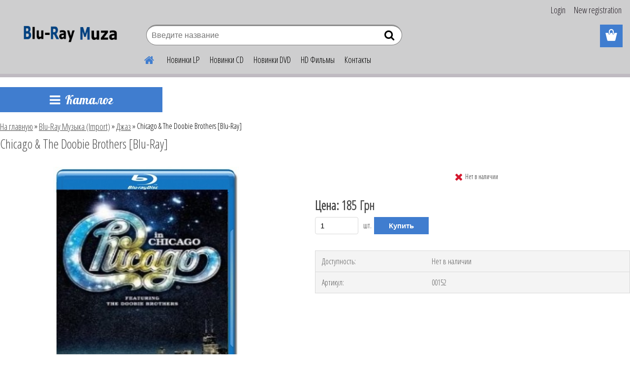

--- FILE ---
content_type: text/html; charset=utf-8
request_url: https://www.blu-ray-muza.com.ua/Chicago-The-Doobie-Brothers-Blu-Ray-d153.htm
body_size: 16579
content:


        <!DOCTYPE html>
    <html xmlns:og="http://ogp.me/ns#" xmlns:fb="http://www.facebook.com/2008/fbml" lang="en" class="tmpl__etherum">
      <head>
          <script>
              window.cookie_preferences = getCookieSettings('cookie_preferences');
              window.cookie_statistics = getCookieSettings('cookie_statistics');
              window.cookie_marketing = getCookieSettings('cookie_marketing');

              function getCookieSettings(cookie_name) {
                  if (document.cookie.length > 0)
                  {
                      cookie_start = document.cookie.indexOf(cookie_name + "=");
                      if (cookie_start != -1)
                      {
                          cookie_start = cookie_start + cookie_name.length + 1;
                          cookie_end = document.cookie.indexOf(";", cookie_start);
                          if (cookie_end == -1)
                          {
                              cookie_end = document.cookie.length;
                          }
                          return unescape(document.cookie.substring(cookie_start, cookie_end));
                      }
                  }
                  return false;
              }
          </script>
                <title>Chicago & The Doobie Brothers [Blu-Ray] - купить блюрей диск</title>
        <script type="text/javascript">var action_unavailable='action_unavailable';var id_language = 'en';var id_country_code = 'GB';var language_code = 'en-GB';var path_request = '/request.php';var type_request = 'POST';var cache_break = "2524"; var enable_console_debug = false; var enable_logging_errors = false;var administration_id_language = 'en';var administration_id_country_code = 'GB';</script>          <script type="text/javascript" src="//ajax.googleapis.com/ajax/libs/jquery/1.8.3/jquery.min.js"></script>
          <script type="text/javascript" src="//code.jquery.com/ui/1.12.1/jquery-ui.min.js" ></script>
                  <script src="/wa_script/js/jquery.hoverIntent.minified.js?_=2025-01-30-11-13" type="text/javascript"></script>
        <script type="text/javascript" src="/admin/jscripts/jquery.qtip.min.js?_=2025-01-30-11-13"></script>
                  <script src="/wa_script/js/jquery.selectBoxIt.min.js?_=2025-01-30-11-13" type="text/javascript"></script>
                  <script src="/wa_script/js/bs_overlay.js?_=2025-01-30-11-13" type="text/javascript"></script>
        <script src="/wa_script/js/bs_design.js?_=2025-01-30-11-13" type="text/javascript"></script>
        <script src="/admin/jscripts/wa_translation.js?_=2025-01-30-11-13" type="text/javascript"></script>
        <link rel="stylesheet" type="text/css" href="/css/jquery.selectBoxIt.wa_script.css?_=2025-01-30-11-13" media="screen, projection">
        <link rel="stylesheet" type="text/css" href="/css/jquery.qtip.lupa.css?_=2025-01-30-11-13">
        
                  <script src="/wa_script/js/jquery.colorbox-min.js?_=2025-01-30-11-13" type="text/javascript"></script>
          <link rel="stylesheet" type="text/css" href="/css/colorbox.css?_=2025-01-30-11-13">
          <script type="text/javascript">
            jQuery(document).ready(function() {
              (function() {
                function createGalleries(rel) {
                  var regex = new RegExp(rel + "\\[(\\d+)]"),
                      m, group = "g_" + rel, groupN;
                  $("a[rel*=" + rel + "]").each(function() {
                    m = regex.exec(this.getAttribute("rel"));
                    if(m) {
                      groupN = group + m[1];
                    } else {
                      groupN = group;
                    }
                    $(this).colorbox({
                      rel: groupN,
                      slideshow:false,
                       maxWidth: "85%",
                       maxHeight: "85%",
                       returnFocus: false
                    });
                  });
                }
                createGalleries("lytebox");
                createGalleries("lyteshow");
              })();
            });</script>
          <script type="text/javascript">
      function init_products_hovers()
      {
        jQuery(".product").hoverIntent({
          over: function(){
            jQuery(this).find(".icons_width_hack").animate({width: "130px"}, 300, function(){});
          } ,
          out: function(){
            jQuery(this).find(".icons_width_hack").animate({width: "10px"}, 300, function(){});
          },
          interval: 40
        });
      }
      jQuery(document).ready(function(){

        jQuery(".param select, .sorting select").selectBoxIt();

        jQuery(".productFooter").click(function()
        {
          var $product_detail_link = jQuery(this).parent().find("a:first");

          if($product_detail_link.length && $product_detail_link.attr("href"))
          {
            window.location.href = $product_detail_link.attr("href");
          }
        });
        init_products_hovers();
        
        ebar_details_visibility = {};
        ebar_details_visibility["user"] = false;
        ebar_details_visibility["basket"] = false;

        ebar_details_timer = {};
        ebar_details_timer["user"] = setTimeout(function(){},100);
        ebar_details_timer["basket"] = setTimeout(function(){},100);

        function ebar_set_show($caller)
        {
          var $box_name = $($caller).attr("id").split("_")[0];

          ebar_details_visibility["user"] = false;
          ebar_details_visibility["basket"] = false;

          ebar_details_visibility[$box_name] = true;

          resolve_ebar_set_visibility("user");
          resolve_ebar_set_visibility("basket");
        }

        function ebar_set_hide($caller)
        {
          var $box_name = $($caller).attr("id").split("_")[0];

          ebar_details_visibility[$box_name] = false;

          clearTimeout(ebar_details_timer[$box_name]);
          ebar_details_timer[$box_name] = setTimeout(function(){resolve_ebar_set_visibility($box_name);},300);
        }

        function resolve_ebar_set_visibility($box_name)
        {
          if(   ebar_details_visibility[$box_name]
             && jQuery("#"+$box_name+"_detail").is(":hidden"))
          {
            jQuery("#"+$box_name+"_detail").slideDown(300);
          }
          else if(   !ebar_details_visibility[$box_name]
                  && jQuery("#"+$box_name+"_detail").not(":hidden"))
          {
            jQuery("#"+$box_name+"_detail").slideUp(0, function() {
              $(this).css({overflow: ""});
            });
          }
        }

        
        jQuery("#user_icon").hoverIntent({
          over: function(){
            ebar_set_show(this);
            jQuery("#ebar_right_content .img_cart, #basket_icon").qtip("hide");
          } ,
          out: function(){
            ebar_set_hide(this);
          },
          interval: 40
        });
        
        jQuery("#user_icon").click(function(e)
        {
          if(jQuery(e.target).attr("id") == "user_icon")
          {
            window.location.href = "https://www.blu-ray-muza.com.ua/6t7r89rf/e-login/";
          }
        });

        jQuery("#basket_icon").click(function(e)
        {
          if(jQuery(e.target).attr("id") == "basket_icon")
          {
            window.location.href = "https://www.blu-ray-muza.com.ua/6t7r89rf/e-basket/";
          }
        });
      BS.Basket.$default_top_basket = false;
      });
    </script>        <meta http-equiv="Content-language" content="en">
        <meta http-equiv="Content-Type" content="text/html; charset=utf-8">
        <meta name="language" content="english">
        <meta name="keywords" content="купить blu-ray, блюрей, музыка, концерт">
        <meta name="description" content="Однa из самых продаваемых американских групп и одна из первых прог-рок-групп &quot;Чикаго&quot; вернулись в свои город во время мирового турне 2010. На фоне озера Мичиган, группа выполнила свои хиты, включала “Saturday in the Park&quot;, “Make Me Smile” and “You’re the Inspiration.”.">
        <meta name="revisit-after" content="1 Days">
        <meta name="distribution" content="global">
        <meta name="expires" content="never">
                  <meta name="expires" content="never">
                    <link rel="previewimage" href="https://www.blu-ray-muza.com.ua/fotky9601/fotos/_vyr_15313.jpg" />
                    <link rel="canonical" href="https://www.blu-ray-muza.com.ua/Chicago-The-Doobie-Brothers-Blu-Ray-d153.htm?tab=description"/>
          <meta property="og:image" content="http://www.blu-ray-muza.com.ua/fotky9601/fotos/_vyr_15313.jpg" />
<meta property="og:image:secure_url" content="https://www.blu-ray-muza.com.ua/fotky9601/fotos/_vyr_15313.jpg" />
<meta property="og:image:type" content="image/jpeg" />
            <meta name="robots" content="index, follow">
                      <link href="//www.blu-ray-muza.com.ua/fotky9601/index-php.jpg" rel="icon" type="image/jpeg">
          <link rel="shortcut icon" type="image/jpeg" href="//www.blu-ray-muza.com.ua/fotky9601/index-php.jpg">
                  <link rel="stylesheet" type="text/css" href="/css/lang_dependent_css/lang_en.css?_=2025-01-30-11-13" media="screen, projection">
                <link rel='stylesheet' type='text/css' href='/wa_script/js/styles.css?_=2025-01-30-11-13'>
        <script language='javascript' type='text/javascript' src='/wa_script/js/javascripts.js?_=2025-01-30-11-13'></script>
        <script language='javascript' type='text/javascript' src='/wa_script/js/check_tel.js?_=2025-01-30-11-13'></script>
          <script src="/assets/javascripts/buy_button.js?_=2025-01-30-11-13"></script>
            <script type="text/javascript" src="/wa_script/js/bs_user.js?_=2025-01-30-11-13"></script>
        <script type="text/javascript" src="/wa_script/js/bs_fce.js?_=2025-01-30-11-13"></script>
        <script type="text/javascript" src="/wa_script/js/bs_fixed_bar.js?_=2025-01-30-11-13"></script>
        <script type="text/javascript" src="/bohemiasoft/js/bs.js?_=2025-01-30-11-13"></script>
        <script src="/wa_script/js/jquery.number.min.js?_=2025-01-30-11-13" type="text/javascript"></script>
        <script type="text/javascript">
            BS.User.id = 9601;
            BS.User.domain = "6t7r89rf";
            BS.User.is_responsive_layout = true;
            BS.User.max_search_query_length = 50;
            BS.User.max_autocomplete_words_count = 5;

            WA.Translation._autocompleter_ambiguous_query = ' Searching word is too common. Please insert more letters, words or continue by sending the searching form.';
            WA.Translation._autocompleter_no_results_found = ' There were no products or categories found.';
            WA.Translation._error = " Error";
            WA.Translation._success = " Success";
            WA.Translation._warning = " Warning";
            WA.Translation._multiples_inc_notify = '<p class="multiples-warning"><strong>This product can only be ordered in multiples of #inc#. </strong><br><small>The number of pieces you entered was increased according to this multiple.</small></p>';
            WA.Translation._shipping_change_selected = " Change...";
            WA.Translation._shipping_deliver_to_address = "_shipping_deliver_to_address";

            BS.Design.template = {
              name: "etherum",
              is_selected: function(name) {
                if(Array.isArray(name)) {
                  return name.indexOf(this.name) > -1;
                } else {
                  return name === this.name;
                }
              }
            };
            BS.Design.isLayout3 = true;
            BS.Design.templates = {
              TEMPLATE_ARGON: "argon",TEMPLATE_NEON: "neon",TEMPLATE_CARBON: "carbon",TEMPLATE_XENON: "xenon",TEMPLATE_AURUM: "aurum",TEMPLATE_CUPRUM: "cuprum",TEMPLATE_ERBIUM: "erbium",TEMPLATE_CADMIUM: "cadmium",TEMPLATE_BARIUM: "barium",TEMPLATE_CHROMIUM: "chromium",TEMPLATE_SILICIUM: "silicium",TEMPLATE_IRIDIUM: "iridium",TEMPLATE_INDIUM: "indium",TEMPLATE_OXYGEN: "oxygen",TEMPLATE_HELIUM: "helium",TEMPLATE_FLUOR: "fluor",TEMPLATE_FERRUM: "ferrum",TEMPLATE_TERBIUM: "terbium",TEMPLATE_URANIUM: "uranium",TEMPLATE_ZINCUM: "zincum",TEMPLATE_CERIUM: "cerium",TEMPLATE_KRYPTON: "krypton",TEMPLATE_THORIUM: "thorium",TEMPLATE_ETHERUM: "etherum",TEMPLATE_KRYPTONIT: "kryptonit",TEMPLATE_TITANIUM: "titanium",TEMPLATE_PLATINUM: "platinum"            };
        </script>
                  <script src="/js/progress_button/modernizr.custom.js"></script>
                      <link rel="stylesheet" type="text/css" href="/bower_components/owl.carousel/dist/assets/owl.carousel.min.css" />
            <link rel="stylesheet" type="text/css" href="/bower_components/owl.carousel/dist/assets/owl.theme.default.min.css" />
            <script src="/bower_components/owl.carousel/dist/owl.carousel.min.js"></script>
                    <link rel="stylesheet" type="text/css" href="//static.bohemiasoft.com/jave/style.css?_=2025-01-30-11-13" media="screen">
                    <link rel="stylesheet" type="text/css" href="/css/font-awesome.4.7.0.min.css" media="screen">
          <link rel="stylesheet" type="text/css" href="/sablony/nove/etherum/etherumblue/css/product_var3.css?_=2025-01-30-11-13" media="screen">
                    <link rel="stylesheet"
                type="text/css"
                id="tpl-editor-stylesheet"
                href="/sablony/nove/etherum/etherumblue/css/colors.css?_=2025-01-30-11-13"
                media="screen">

          <meta name="viewport" content="width=device-width, initial-scale=1.0">
          <link rel="stylesheet" 
                   type="text/css" 
                   href="https://static.bohemiasoft.com/custom-css/etherum.css?_1764594711" 
                   media="screen"><link rel="stylesheet" type="text/css" href="/css/steps_order.css?_=2025-01-30-11-13" media="screen"><style type="text/css">
               <!--#site_logo{
                  width: 275px;
                  height: 100px;
                  background-image: url('/fotky9601/design_setup/images/custom_image_logo.png?cache_time=1597006479');
                  background-repeat: no-repeat;
                  
                }html body .myheader { 
          background-image: none;
          border: black;
          background-repeat: repeat;
          background-position: 0px 0px;
          background-color: #cececf;
        }#page_background{
                  
                  background-repeat: repeat;
                  background-position: 0px 0px;
                  background-color: transparent;
                }.bgLupa{
                  padding: 0;
                  border: none;
                }

 :root { 
 }
-->
                </style>          <link rel="stylesheet" type="text/css" href="/fotky9601/design_setup/css/user_defined.css?_=1710339274" media="screen, projection">
                    <script type="text/javascript" src="/admin/jscripts/wa_dialogs.js?_=2025-01-30-11-13"></script>
        <script async src="https://www.googletagmanager.com/gtag/js?id=G-993Z7ZFD7Y"></script><script>
window.dataLayer = window.dataLayer || [];
function gtag(){dataLayer.push(arguments);}
gtag('js', new Date());
gtag('config', 'G-993Z7ZFD7Y', { debug_mode: true });
</script>        <script type="text/javascript" src="/wa_script/js/search_autocompleter.js?_=2025-01-30-11-13"></script>
                <link rel="stylesheet" type="text/css" href="/assets/vendor/magnific-popup/magnific-popup.css" />
      <script src="/assets/vendor/magnific-popup/jquery.magnific-popup.js"></script>
      <script type="text/javascript">
        BS.env = {
          decPoint: ".",
          basketFloatEnabled: false        };
      </script>
      <script type="text/javascript" src="/node_modules/select2/dist/js/select2.min.js"></script>
      <script type="text/javascript" src="/node_modules/maximize-select2-height/maximize-select2-height.min.js"></script>
      <script type="text/javascript">
        (function() {
          $.fn.select2.defaults.set("language", {
            noResults: function() {return " No record found"},
            inputTooShort: function(o) {
              var n = o.minimum - o.input.length;
              return "_input_too_short".replace("#N#", n);
            }
          });
          $.fn.select2.defaults.set("width", "100%")
        })();

      </script>
      <link type="text/css" rel="stylesheet" href="/node_modules/select2/dist/css/select2.min.css" />
      <script type="text/javascript" src="/wa_script/js/countdown_timer.js?_=2025-01-30-11-13"></script>
      <script type="text/javascript" src="/wa_script/js/app.js?_=2025-01-30-11-13"></script>
      <script type="text/javascript" src="/node_modules/jquery-validation/dist/jquery.validate.min.js"></script>

      
          </head>
      <body class="lang-en layout3 not-home page-product-detail page-product-153 basket-empty slider_available template-slider-disabled vat-payer-n alternative-currency-n" >
        <a name="topweb"></a>
        
  <div id="responsive_layout_large"></div><div id="page">    <script type="text/javascript">
      var responsive_articlemenu_name = 'Меню';
      var responsive_eshopmenu_name = 'Каталог';
    </script>
        <link rel="stylesheet" type="text/css" href="/css/masterslider.css?_=2025-01-30-11-13" media="screen, projection">
    <script type="text/javascript" src="/js/masterslider.min.js"></script>
    <div class="myheader">
                <div class="navigate_bar">
            <div class="logo-wrapper">
            <a id="site_logo" href="//www.blu-ray-muza.com.ua" class="mylogo" aria-label="Logo"></a>
    </div>
                        <!--[if IE 6]>
    <style>
    #main-menu ul ul{visibility:visible;}
    </style>
    <![endif]-->

    
    <div id="topmenu"><!-- TOPMENU -->
          <div id="search">
      <form name="search" id="searchForm" action="/search-engine.htm" method="GET" enctype="multipart/form-data">
        <label for="q" class="title_left2"> Hľadanie</label>
        <p>
          <input name="slovo" type="text" class="inputBox" id="q" placeholder="Введите название" maxlength="50">
          
          <input type="hidden" id="source_service" value="www.fast-webshop.com">
        </p>
        <div class="wrapper_search_submit">
          <input type="submit" class="search_submit" aria-label="search" name="search_submit" value="">
        </div>
        <div id="search_setup_area">
          <input id="hledatjak2" checked="checked" type="radio" name="hledatjak" value="2">
          <label for="hledatjak2">Search in products </label>
          <br />
          <input id="hledatjak1"  type="radio" name="hledatjak" value="1">
          <label for="hledatjak1">Search in articles</label>
                    <script type="text/javascript">
            function resolve_search_mode_visibility()
            {
              if (jQuery('form[name=search] input').is(':focus'))
              {
                if (jQuery('#search_setup_area').is(':hidden'))
                {
                  jQuery('#search_setup_area').slideDown(400);
                }
              }
              else
              {
                if (jQuery('#search_setup_area').not(':hidden'))
                {
                  jQuery('#search_setup_area').slideUp(400);
                }
              }
            }

            $('form[name=search] input').click(function() {
              this.focus();
            });

            jQuery('form[name=search] input')
                .focus(function() {
                  resolve_search_mode_visibility();
                })
                .blur(function() {
                  setTimeout(function() {
                    resolve_search_mode_visibility();
                  }, 1000);
                });

          </script>
                  </div>
      </form>
    </div>
          <div id="main-menu" class="">
                 <ul>
            <li class="eshop-menu-home">
              <a href="//www.blu-ray-muza.com.ua" class="top_parent_act" aria-label="Homepage">
                              </a>
            </li>
          </ul>
          
<ul><li class="eshop-menu-22 eshop-menu-order-1 eshop-menu-odd"><a target="_self" href="https://www.blu-ray-muza.com.ua/novinki-plastinok-c60_101_2.htm"  class="top_parent">Новинки LP</a>
</li></ul>
<ul><li class="eshop-menu-23 eshop-menu-order-2 eshop-menu-even"><a target="_self" href="https://www.blu-ray-muza.com.ua/novinki-CD-c61_98_2.htm"  class="top_parent">Новинки CD</a>
</li></ul>
<ul><li class="eshop-menu-19 eshop-menu-order-3 eshop-menu-odd"><a target="_self" href="https://www.blu-ray-muza.com.ua/novinki-DVD-c48_76_2.htm"  class="top_parent">Новинки DVD</a>
</li></ul>
<ul><li class="eshop-menu-11 eshop-menu-order-4 eshop-menu-even"><a target="_self" href="http://www.blu-ray-muza.com.ua/BLU-RAY-HDD-c45_0_1.htm"  class="top_parent">HD Фильмы</a>
</li></ul>
<ul><li class="eshop-menu-5 eshop-menu-order-5 eshop-menu-odd"><a href="/kontakty-a5_0.htm"  class="top_parent">Контакты</a>
</li></ul>      </div>
    </div><!-- END TOPMENU -->
          </div>
          </div>
    <div id="page_background">      <div class="hack-box"><!-- HACK MIN WIDTH FOR IE 5, 5.5, 6  -->
                  <div id="masterpage" ><!-- MASTER PAGE -->
              <div id="header">          </div><!-- END HEADER -->
          
  <div id="ebar" class="" >        <div id="ebar_set">
                <div id="user_icon">

                            <div id="user_detail">
                    <div id="user_arrow_tag"></div>
                    <div id="user_content_tag">
                        <div id="user_content_tag_bg">
                            <a href="/6t7r89rf/e-login/"
                               class="elink user_login_text"
                               >
                               Login                            </a>
                            <a href="/6t7r89rf/e-register/"
                               class="elink user-logout user_register_text"
                               >
                               New registration                             </a>
                        </div>
                    </div>
                </div>
            
        </div>
        
                <div id="basket_icon" >
            <div id="basket_detail">
                <div id="basket_arrow_tag"></div>
                <div id="basket_content_tag">
                    <a id="quantity_tag" href="/6t7r89rf/e-basket" rel="nofollow" class="elink"><span class="quantity_count">0</span></a>
                                    </div>
            </div>
        </div>
                <a id="basket_tag"
           href="6t7r89rf/e-basket"
           rel="nofollow"
           class="elink">
            <span id="basket_tag_left">&nbsp;</span>
            <span id="basket_tag_right">
                0 pieces            </span>
        </a>
                </div></div>          <div id="aroundpage"><!-- AROUND PAGE -->
            
      <!-- LEFT BOX -->
      <div id="left-box">
            <div id="expandableMenu" class="eshop-menu">
      <p class="title_left_eshop">
        Каталог      </p>
      <div id="inleft_eshop" class="menu-typ-2 menu-outer-wrapper">
            <div class="menu-wrapper leftmenu">
          <ul class="root-eshop-menu">
          <li class="sub leftmenuDef category-menu-1">
            <a href="/CD-LP-Blu-Ray-nalichie-c52_0_1.htm" target="_self">
          <span>
      CD, LP, Blu-Ray Наличие    </span>
          </a>
          </li>
        <li class="sub leftmenuDef category-menu-2 has-submenu">
            <a href="/vinil-plastinki-Import-c60_0_1.htm" target="_self">
          <span>
      Винил Пластинки (Import)    </span>
          </a>
          <ul class="eshop-submenu level-2">
          <li class="sub leftmenuDef category-menu-1">
            <a href="/vinil-plastinki-Import-c60_160_2.htm" target="_self">
          <span>
      Издания The Best LP Винил    </span>
          </a>
          </li>
        <li class="sub leftmenuDef category-menu-2">
            <a href="/vinil-plastinki-Import-c60_101_2.htm" target="_self">
          <span>
      Новинки пластинок    </span>
          </a>
          </li>
        <li class="sub leftmenuDef category-menu-3">
            <a href="/vinil-plastinki-Import-c60_102_2.htm" target="_self">
          <span>
      Рок Музыка     </span>
          </a>
          </li>
        <li class="sub leftmenuDef category-menu-4">
            <a href="/vinil-plastinki-Import-c60_103_2.htm" target="_self">
          <span>
      Поп Музыка    </span>
          </a>
          </li>
        <li class="sub leftmenuDef category-menu-5">
            <a href="/vinil-plastinki-Import-c60_104_2.htm" target="_self">
          <span>
      Диско    </span>
          </a>
          </li>
        <li class="sub leftmenuDef category-menu-6">
            <a href="/vinil-plastinki-Import-c60_105_2.htm" target="_self">
          <span>
      Dance Танцевальная    </span>
          </a>
          </li>
        <li class="sub leftmenuDef category-menu-7">
            <a href="/vinil-plastinki-Import-c60_106_2.htm" target="_self">
          <span>
      Джаз    </span>
          </a>
          </li>
        <li class="sub leftmenuDef category-menu-8">
            <a href="/vinil-plastinki-Import-c60_107_2.htm" target="_self">
          <span>
      Блюз    </span>
          </a>
          </li>
        <li class="sub leftmenuDef category-menu-9">
            <a href="/vinil-plastinki-Import-c60_108_2.htm" target="_self">
          <span>
      Rock&#039;n&#039;Roll    </span>
          </a>
          </li>
        <li class="sub leftmenuDef category-menu-10 item-hidden">
            <a href="/vinil-plastinki-Import-c60_109_2.htm" target="_self">
          <span>
      Классика / Опера    </span>
          </a>
          </li>
        <li class="sub leftmenuDef category-menu-11 item-hidden">
            <a href="/vinil-plastinki-Import-c60_110_2.htm" target="_self">
          <span>
      Инструментал / Релакс    </span>
          </a>
          </li>
        <li class="sub leftmenuDef category-menu-12 item-hidden">
            <a href="/vinil-plastinki-Import-c60_111_2.htm" target="_self">
          <span>
      Электронная / Чилаут    </span>
          </a>
          </li>
        <li class="sub leftmenuDef category-menu-13 item-hidden">
            <a href="/vinil-plastinki-Import-c60_112_2.htm" target="_self">
          <span>
      Soul / New Age / New Wave    </span>
          </a>
          </li>
        <li class="sub leftmenuDef category-menu-14 item-hidden">
            <a href="/vinil-plastinki-Import-c60_113_2.htm" target="_self">
          <span>
      Trance    </span>
          </a>
          </li>
        <li class="sub leftmenuDef category-menu-15 item-hidden">
            <a href="/vinil-plastinki-Import-c60_114_2.htm" target="_self">
          <span>
      RAP / R&amp;B    </span>
          </a>
          </li>
        <li class="sub leftmenuDef category-menu-16 item-hidden">
            <a href="/vinil-plastinki-Import-c60_120_2.htm" target="_self">
          <span>
      Hip Hop    </span>
          </a>
          </li>
        <li class="sub leftmenuDef category-menu-17 item-hidden">
            <a href="/vinil-plastinki-Import-c60_115_2.htm" target="_self">
          <span>
      Country    </span>
          </a>
          </li>
        <li class="sub leftmenuDef category-menu-18 item-hidden">
            <a href="/vinil-plastinki-Import-c60_116_2.htm" target="_self">
          <span>
      Регги    </span>
          </a>
          </li>
        <li class="sub leftmenuDef category-menu-19 item-hidden">
            <a href="/vinil-plastinki-Import-c60_117_2.htm" target="_self">
          <span>
      Шансон    </span>
          </a>
          </li>
        <li class="sub leftmenuDef category-menu-20 item-hidden">
            <a href="/vinil-plastinki-Import-c60_118_2.htm" target="_self">
          <span>
      Латино    </span>
          </a>
          </li>
            <li class="item-extra more-categories">
          <a href="/vinil-plastinki-Import-c60_0_1.htm">
            Больше          </a>
        </li>
            </ul>
        </li>
        <li class="sub leftmenuDef category-menu-3 has-submenu">
            <a href="/CD-diski-Import-c61_0_1.htm" target="_self">
          <span>
      CD Диски (Import)    </span>
          </a>
          <ul class="eshop-submenu level-2">
          <li class="sub leftmenuDef category-menu-1">
            <a href="/CD-diski-Import-c61_98_2.htm" target="_self">
          <span>
      Новинки CD    </span>
          </a>
          </li>
        <li class="sub leftmenuDef category-menu-2">
            <a href="/CD-diski-Import-c61_84_2.htm" target="_self">
          <span>
      Рок Музыка    </span>
          </a>
          </li>
        <li class="sub leftmenuDef category-menu-3">
            <a href="/CD-diski-Import-c61_85_2.htm" target="_self">
          <span>
      Поп Музыка    </span>
          </a>
          </li>
        <li class="sub leftmenuDef category-menu-4">
            <a href="/CD-diski-Import-c61_86_2.htm" target="_self">
          <span>
      Диско    </span>
          </a>
          </li>
        <li class="sub leftmenuDef category-menu-5">
            <a href="/CD-diski-Import-c61_97_2.htm" target="_self">
          <span>
      Dance Танцевальная    </span>
          </a>
          </li>
        <li class="sub leftmenuDef category-menu-6">
            <a href="/CD-diski-Import-c61_87_2.htm" target="_self">
          <span>
      Джаз    </span>
          </a>
          </li>
        <li class="sub leftmenuDef category-menu-7">
            <a href="/CD-diski-Import-c61_88_2.htm" target="_self">
          <span>
      Блюз    </span>
          </a>
          </li>
        <li class="sub leftmenuDef category-menu-8">
            <a href="/CD-diski-Import-c61_89_2.htm" target="_self">
          <span>
      Rock&#039;n&#039;Roll    </span>
          </a>
          </li>
        <li class="sub leftmenuDef category-menu-9">
            <a href="/CD-diski-Import-c61_90_2.htm" target="_self">
          <span>
      Классика / Опера    </span>
          </a>
          </li>
        <li class="sub leftmenuDef category-menu-10 item-hidden">
            <a href="/CD-diski-Import-c61_91_2.htm" target="_self">
          <span>
      Инструментал / Релакс    </span>
          </a>
          </li>
        <li class="sub leftmenuDef category-menu-11 item-hidden">
            <a href="/CD-diski-Import-c61_92_2.htm" target="_self">
          <span>
      Электронная / Чилаут    </span>
          </a>
          </li>
        <li class="sub leftmenuDef category-menu-12 item-hidden">
            <a href="/CD-diski-Import-c61_93_2.htm" target="_self">
          <span>
      Soul / New Age / New Wave    </span>
          </a>
          </li>
        <li class="sub leftmenuDef category-menu-13 item-hidden">
            <a href="/CD-diski-Import-c61_94_2.htm" target="_self">
          <span>
      Trance    </span>
          </a>
          </li>
        <li class="sub leftmenuDef category-menu-14 item-hidden">
            <a href="/CD-diski-Import-c61_95_2.htm" target="_self">
          <span>
      RAP / R&amp;B    </span>
          </a>
          </li>
        <li class="sub leftmenuDef category-menu-15 item-hidden">
            <a href="/CD-diski-Import-c61_96_2.htm" target="_self">
          <span>
      Country    </span>
          </a>
          </li>
        <li class="sub leftmenuDef category-menu-16 item-hidden">
            <a href="/CD-diski-Import-c61_99_2.htm" target="_self">
          <span>
      Регги    </span>
          </a>
          </li>
        <li class="sub leftmenuDef category-menu-17 item-hidden">
            <a href="/CD-diski-Import-c61_100_2.htm" target="_self">
          <span>
      Шансон    </span>
          </a>
          </li>
        <li class="sub leftmenuDef category-menu-18 item-hidden">
            <a href="/CD-diski-Import-c61_119_2.htm" target="_self">
          <span>
      Латино    </span>
          </a>
          </li>
            <li class="item-extra more-categories">
          <a href="/CD-diski-Import-c61_0_1.htm">
            Больше          </a>
        </li>
            </ul>
        </li>
        <li class="sub leftmenuDef category-menu-4">
            <a href="/ozhidaemye-CD-LP-Blu-Ray-DVD-c67_0_1.htm" target="_self">
          <span>
      Ожидаемые CD, LP, Blu-Ray, DVD    </span>
          </a>
          </li>
        <li class="sub leftmenuDef category-menu-5 has-submenu selected-category">
            <a href="/Blu-Ray-myzyka-Import-c54_0_1.htm" target="_self">
          <span>
      Blu-Ray Музыка (Import)    </span>
          </a>
          <ul class="eshop-submenu level-2">
          <li class="sub leftmenuDef category-menu-1">
            <a href="/Blu-Ray-myzyka-Import-c54_52_2.htm" target="_self">
          <span>
      Рок Музыка    </span>
          </a>
          </li>
        <li class="sub leftmenuDef category-menu-2">
            <a href="/Blu-Ray-myzyka-Import-c54_53_2.htm" target="_self">
          <span>
      Поп / Диско    </span>
          </a>
          </li>
        <li class="sub leftmenuDef category-menu-3 selected-category">
            <a href="/Blu-Ray-myzyka-Import-c54_54_2.htm" target="_self">
          <span>
      Джаз    </span>
          </a>
          </li>
        <li class="sub leftmenuDef category-menu-4">
            <a href="/Blu-Ray-myzyka-Import-c54_55_2.htm" target="_self">
          <span>
      Блюз    </span>
          </a>
          </li>
        <li class="sub leftmenuDef category-menu-5">
            <a href="/Blu-Ray-myzyka-Import-c54_56_2.htm" target="_self">
          <span>
      Rock&#039;n&#039;Roll    </span>
          </a>
          </li>
        <li class="sub leftmenuDef category-menu-6">
            <a href="/Blu-Ray-myzyka-Import-c54_57_2.htm" target="_self">
          <span>
      Классика / Опера / Балет    </span>
          </a>
          </li>
        <li class="sub leftmenuDef category-menu-7">
            <a href="/Blu-Ray-myzyka-Import-c54_58_2.htm" target="_self">
          <span>
      Шансон    </span>
          </a>
          </li>
        <li class="sub leftmenuDef category-menu-8">
            <a href="/Blu-Ray-myzyka-Import-c54_59_2.htm" target="_self">
          <span>
      Инструментал / Релакс    </span>
          </a>
          </li>
        <li class="sub leftmenuDef category-menu-9">
            <a href="/Blu-Ray-myzyka-Import-c54_60_2.htm" target="_self">
          <span>
      Электронная / Чилаут    </span>
          </a>
          </li>
        <li class="sub leftmenuDef category-menu-10 item-hidden">
            <a href="/Blu-Ray-myzyka-Import-c54_61_2.htm" target="_self">
          <span>
      Soul / New Age / New Wave    </span>
          </a>
          </li>
        <li class="sub leftmenuDef category-menu-11 item-hidden">
            <a href="/Blu-Ray-myzyka-Import-c54_62_2.htm" target="_self">
          <span>
      Trance    </span>
          </a>
          </li>
        <li class="sub leftmenuDef category-menu-12 item-hidden">
            <a href="/Blu-Ray-myzyka-Import-c54_63_2.htm" target="_self">
          <span>
      RAP / R&amp;B    </span>
          </a>
          </li>
        <li class="sub leftmenuDef category-menu-13 item-hidden">
            <a href="/Blu-Ray-myzyka-Import-c54_64_2.htm" target="_self">
          <span>
       Country    </span>
          </a>
          </li>
        <li class="sub leftmenuDef category-menu-14 item-hidden">
            <a href="/Blu-Ray-myzyka-Import-c54_65_2.htm" target="_self">
          <span>
      Blu-Ray Audio    </span>
          </a>
          </li>
            <li class="item-extra more-categories">
          <a href="/Blu-Ray-myzyka-Import-c54_0_1.htm">
            Больше          </a>
        </li>
            </ul>
        </li>
        <li class="sub leftmenuDef category-menu-6 has-submenu">
            <a href="/DVD-myzyka-Import-c62_0_1.htm" target="_self">
          <span>
      DVD Музыка (Import)    </span>
          </a>
          <ul class="eshop-submenu level-2">
          <li class="sub leftmenuDef category-menu-1">
            <a href="/DVD-myzyka-Import-c62_146_2.htm" target="_self">
          <span>
      Рок Музыка    </span>
          </a>
          </li>
        <li class="sub leftmenuDef category-menu-2">
            <a href="/DVD-myzyka-Import-c62_147_2.htm" target="_self">
          <span>
      Поп / Диско    </span>
          </a>
          </li>
        <li class="sub leftmenuDef category-menu-3">
            <a href="/DVD-myzyka-Import-c62_148_2.htm" target="_self">
          <span>
      Джаз    </span>
          </a>
          </li>
        <li class="sub leftmenuDef category-menu-4">
            <a href="/DVD-myzyka-Import-c62_149_2.htm" target="_self">
          <span>
      Блюз    </span>
          </a>
          </li>
        <li class="sub leftmenuDef category-menu-5">
            <a href="/DVD-myzyka-Import-c62_150_2.htm" target="_self">
          <span>
      Rock&#039;n&#039;Roll    </span>
          </a>
          </li>
        <li class="sub leftmenuDef category-menu-6">
            <a href="/DVD-myzyka-Import-c62_151_2.htm" target="_self">
          <span>
      Классика / Опера / Балет    </span>
          </a>
          </li>
        <li class="sub leftmenuDef category-menu-7">
            <a href="/DVD-myzyka-Import-c62_152_2.htm" target="_self">
          <span>
      Шансон    </span>
          </a>
          </li>
        <li class="sub leftmenuDef category-menu-8">
            <a href="/DVD-myzyka-Import-c62_153_2.htm" target="_self">
          <span>
      Инструментал / Релакс    </span>
          </a>
          </li>
        <li class="sub leftmenuDef category-menu-9">
            <a href="/DVD-myzyka-Import-c62_154_2.htm" target="_self">
          <span>
      Электронная / Чилаут    </span>
          </a>
          </li>
        <li class="sub leftmenuDef category-menu-10 item-hidden">
            <a href="/DVD-myzyka-Import-c62_155_2.htm" target="_self">
          <span>
      Soul / New Age / New Wave    </span>
          </a>
          </li>
        <li class="sub leftmenuDef category-menu-11 item-hidden">
            <a href="/DVD-myzyka-Import-c62_156_2.htm" target="_self">
          <span>
      Trance    </span>
          </a>
          </li>
        <li class="sub leftmenuDef category-menu-12 item-hidden">
            <a href="/DVD-myzyka-Import-c62_157_2.htm" target="_self">
          <span>
      RAP / R&amp;B    </span>
          </a>
          </li>
        <li class="sub leftmenuDef category-menu-13 item-hidden">
            <a href="/DVD-myzyka-Import-c62_158_2.htm" target="_self">
          <span>
      Country    </span>
          </a>
          </li>
        <li class="sub leftmenuDef category-menu-14 item-hidden">
            <a href="/DVD-myzyka-Import-c62_159_2.htm" target="_self">
          <span>
      Регги    </span>
          </a>
          </li>
            <li class="item-extra more-categories">
          <a href="/DVD-myzyka-Import-c62_0_1.htm">
            Больше          </a>
        </li>
            </ul>
        </li>
        <li class="sub leftmenuDef category-menu-7 has-submenu">
            <a href="/DVD-katalog-c48_0_1.htm" target="_self">
          <span>
      DVD Каталог    </span>
          </a>
          <ul class="eshop-submenu level-2">
          <li class="sub leftmenuDef category-menu-1">
            <a href="/DVD-katalog-c48_76_2.htm" target="_self">
          <span>
      Новинки DVD    </span>
          </a>
          </li>
        <li class="sub leftmenuDef category-menu-2">
            <a href="/DVD-katalog-c48_161_2.htm" target="_self">
          <span>
      DVD по Акции    </span>
          </a>
          </li>
        <li class="sub leftmenuDef category-menu-3">
            <a href="/DVD-katalog-c48_162_2.htm" target="_self">
          <span>
      Индийские Фильмы    </span>
          </a>
          </li>
        <li class="sub leftmenuDef category-menu-4">
            <a href="/DVD-katalog-c48_163_2.htm" target="_self">
          <span>
      Советские Фильмы    </span>
          </a>
          </li>
        <li class="sub leftmenuDef category-menu-5">
            <a href="/DVD-katalog-c48_121_2.htm" target="_self">
          <span>
      Наши Фильмы    </span>
          </a>
          </li>
        <li class="sub leftmenuDef category-menu-6">
            <a href="/DVD-katalog-c48_80_2.htm" target="_self">
          <span>
      Сериалы    </span>
          </a>
          </li>
        <li class="sub leftmenuDef category-menu-7">
            <a href="/DVD-katalog-c48_81_2.htm" target="_self">
          <span>
      Сериалы Зарубеж.    </span>
          </a>
          </li>
        <li class="sub leftmenuDef category-menu-8">
            <a href="/DVD-katalog-c48_5_2.htm" target="_self">
          <span>
      Боевик    </span>
          </a>
          </li>
        <li class="sub leftmenuDef category-menu-9">
            <a href="/DVD-katalog-c48_10_2.htm" target="_self">
          <span>
      Комедия    </span>
          </a>
          </li>
        <li class="sub leftmenuDef category-menu-10 item-hidden">
            <a href="/DVD-katalog-c48_12_2.htm" target="_self">
          <span>
      Триллер    </span>
          </a>
          </li>
        <li class="sub leftmenuDef category-menu-11 item-hidden">
            <a href="/DVD-katalog-c48_7_2.htm" target="_self">
          <span>
      Детектив    </span>
          </a>
          </li>
        <li class="sub leftmenuDef category-menu-12 item-hidden">
            <a href="/DVD-katalog-c48_13_2.htm" target="_self">
          <span>
      Криминал    </span>
          </a>
          </li>
        <li class="sub leftmenuDef category-menu-13 item-hidden">
            <a href="/DVD-katalog-c48_8_2.htm" target="_self">
          <span>
      Драма    </span>
          </a>
          </li>
        <li class="sub leftmenuDef category-menu-14 item-hidden">
            <a href="/DVD-katalog-c48_9_2.htm" target="_self">
          <span>
      Мелодрама    </span>
          </a>
          </li>
        <li class="sub leftmenuDef category-menu-15 item-hidden">
            <a href="/DVD-katalog-c48_72_2.htm" target="_self">
          <span>
      Мультфильмы    </span>
          </a>
          </li>
        <li class="sub leftmenuDef category-menu-16 item-hidden">
            <a href="/DVD-katalog-c48_70_2.htm" target="_self">
          <span>
      Фантастика    </span>
          </a>
          </li>
        <li class="sub leftmenuDef category-menu-17 item-hidden">
            <a href="/DVD-katalog-c48_71_2.htm" target="_self">
          <span>
      Фэнтези    </span>
          </a>
          </li>
        <li class="sub leftmenuDef category-menu-18 item-hidden">
            <a href="/DVD-katalog-c48_14_2.htm" target="_self">
          <span>
      Приключения    </span>
          </a>
          </li>
        <li class="sub leftmenuDef category-menu-19 item-hidden">
            <a href="/DVD-katalog-c48_11_2.htm" target="_self">
          <span>
      Исторический    </span>
          </a>
          </li>
        <li class="sub leftmenuDef category-menu-20 item-hidden">
            <a href="/DVD-katalog-c48_6_2.htm" target="_self">
          <span>
      Военные    </span>
          </a>
          </li>
        <li class="sub leftmenuDef category-menu-21 item-hidden">
            <a href="/DVD-katalog-c48_74_2.htm" target="_self">
          <span>
      Семейный    </span>
          </a>
          </li>
        <li class="sub leftmenuDef category-menu-22 item-hidden">
            <a href="/DVD-katalog-c48_73_2.htm" target="_self">
          <span>
      Вестерн    </span>
          </a>
          </li>
        <li class="sub leftmenuDef category-menu-23 item-hidden">
            <a href="/DVD-katalog-c48_75_2.htm" target="_self">
          <span>
      Мистика,ужасы    </span>
          </a>
          </li>
            <li class="item-extra more-categories">
          <a href="/DVD-katalog-c48_0_1.htm">
            Больше          </a>
        </li>
            </ul>
        </li>
        <li class="sub leftmenuDef category-menu-8">
            <a href="/filmy-na-zhest-diske-c45_0_1.htm" target="_self">
          <span>
      Фильмы на Жест.Диске    </span>
          </a>
          </li>
        <li class="sub leftmenuDef category-menu-9">
            <a href="/podarochnye-izdaniya-c57_0_1.htm" target="_self">
          <span>
      Подарочные издания    </span>
          </a>
          </li>
        <li class="sub leftmenuDef category-menu-10">
            <a href="/myzyka-MP3-c66_0_1.htm" target="_self">
          <span>
      Музыка MP3    </span>
          </a>
          </li>
        <li class="sub leftmenuDef category-menu-11 has-submenu">
            <a href="/Blu-Ray-katalog-c53_0_1.htm" target="_self">
          <span>
      Blu-Ray Каталог    </span>
          </a>
          <ul class="eshop-submenu level-2">
          <li class="sub leftmenuDef category-menu-1">
            <a href="/Blu-Ray-katalog-c53_78_2.htm" target="_self">
          <span>
      Blu-Ray в наличии    </span>
          </a>
          </li>
        <li class="sub leftmenuDef category-menu-2">
            <a href="/Blu-Ray-katalog-c53_77_2.htm" target="_self">
          <span>
      Новинки    </span>
          </a>
          </li>
        <li class="sub leftmenuDef category-menu-3">
            <a href="/Blu-Ray-katalog-c53_34_2.htm" target="_self">
          <span>
      Боевик    </span>
          </a>
          </li>
        <li class="sub leftmenuDef category-menu-4">
            <a href="/Blu-Ray-katalog-c53_35_2.htm" target="_self">
          <span>
      Комедия    </span>
          </a>
          </li>
        <li class="sub leftmenuDef category-menu-5">
            <a href="/Blu-Ray-katalog-c53_36_2.htm" target="_self">
          <span>
      Триллер    </span>
          </a>
          </li>
        <li class="sub leftmenuDef category-menu-6">
            <a href="/Blu-Ray-katalog-c53_37_2.htm" target="_self">
          <span>
      Детектив    </span>
          </a>
          </li>
        <li class="sub leftmenuDef category-menu-7">
            <a href="/Blu-Ray-katalog-c53_38_2.htm" target="_self">
          <span>
      Криминал    </span>
          </a>
          </li>
        <li class="sub leftmenuDef category-menu-8">
            <a href="/Blu-Ray-katalog-c53_39_2.htm" target="_self">
          <span>
      Драма    </span>
          </a>
          </li>
        <li class="sub leftmenuDef category-menu-9">
            <a href="/Blu-Ray-katalog-c53_40_2.htm" target="_self">
          <span>
      Мелодрама    </span>
          </a>
          </li>
        <li class="sub leftmenuDef category-menu-10 item-hidden">
            <a href="/Blu-Ray-katalog-c53_79_2.htm" target="_self">
          <span>
      Мультфильмы    </span>
          </a>
          </li>
        <li class="sub leftmenuDef category-menu-11 item-hidden">
            <a href="/Blu-Ray-katalog-c53_41_2.htm" target="_self">
          <span>
      Фантастика    </span>
          </a>
          </li>
        <li class="sub leftmenuDef category-menu-12 item-hidden">
            <a href="/Blu-Ray-katalog-c53_43_2.htm" target="_self">
          <span>
      Фэнтези    </span>
          </a>
          </li>
        <li class="sub leftmenuDef category-menu-13 item-hidden">
            <a href="/Blu-Ray-katalog-c53_42_2.htm" target="_self">
          <span>
      Приключения    </span>
          </a>
          </li>
        <li class="sub leftmenuDef category-menu-14 item-hidden">
            <a href="/Blu-Ray-katalog-c53_44_2.htm" target="_self">
          <span>
      Исторический    </span>
          </a>
          </li>
        <li class="sub leftmenuDef category-menu-15 item-hidden">
            <a href="/Blu-Ray-katalog-c53_45_2.htm" target="_self">
          <span>
      Военные    </span>
          </a>
          </li>
        <li class="sub leftmenuDef category-menu-16 item-hidden">
            <a href="/Blu-Ray-katalog-c53_46_2.htm" target="_self">
          <span>
      Семейный    </span>
          </a>
          </li>
        <li class="sub leftmenuDef category-menu-17 item-hidden">
            <a href="/Blu-Ray-katalog-c53_47_2.htm" target="_self">
          <span>
      Документальный    </span>
          </a>
          </li>
        <li class="sub leftmenuDef category-menu-18 item-hidden">
            <a href="/Blu-Ray-katalog-c53_48_2.htm" target="_self">
          <span>
      Наше кино    </span>
          </a>
          </li>
        <li class="sub leftmenuDef category-menu-19 item-hidden">
            <a href="/Blu-Ray-katalog-c53_49_2.htm" target="_self">
          <span>
      Фильм-катастрофа    </span>
          </a>
          </li>
        <li class="sub leftmenuDef category-menu-20 item-hidden">
            <a href="/Blu-Ray-katalog-c53_50_2.htm" target="_self">
          <span>
      Мистика,ужасы    </span>
          </a>
          </li>
        <li class="sub leftmenuDef category-menu-21 item-hidden">
            <a href="/Blu-Ray-katalog-c53_51_2.htm" target="_self">
          <span>
      Вестерн    </span>
          </a>
          </li>
            <li class="item-extra more-categories">
          <a href="/Blu-Ray-katalog-c53_0_1.htm">
            Больше          </a>
        </li>
            </ul>
        </li>
        <li class="sub leftmenuDef category-menu-12 has-submenu">
            <a href="/Blu-Ray-3D-c41_0_1.htm" target="_self">
          <span>
      Blu-Ray 3D    </span>
          </a>
          <ul class="eshop-submenu level-2">
          <li class="sub leftmenuDef category-menu-1">
            <a href="/Blu-Ray-3D-c41_1_2.htm" target="_self">
          <span>
      3D Фильмы    </span>
          </a>
          </li>
        <li class="sub leftmenuDef category-menu-2">
            <a href="/Blu-Ray-3D-c41_2_2.htm" target="_self">
          <span>
      3D Мультфильмы    </span>
          </a>
          </li>
        <li class="sub leftmenuDef category-menu-3">
            <a href="/Blu-Ray-3D-c41_3_2.htm" target="_self">
          <span>
      3D Документальные    </span>
          </a>
          </li>
        <li class="sub leftmenuDef category-menu-4">
            <a href="/Blu-Ray-3D-c41_4_2.htm" target="_self">
          <span>
      3D Музыка    </span>
          </a>
          </li>
        </ul>
        </li>
        <li class="sub leftmenuDef category-menu-13 has-submenu">
            <a href="/4K-UHD-Blu-Ray-c59_0_1.htm" target="_self">
          <span>
      4K UHD Blu-Ray    </span>
          </a>
          <ul class="eshop-submenu level-2">
          <li class="sub leftmenuDef category-menu-1">
            <a href="/4K-UHD-Blu-Ray-c59_128_2.htm" target="_self">
          <span>
      Новинки 4K UHD Blu-Ray    </span>
          </a>
          </li>
        <li class="sub leftmenuDef category-menu-2">
            <a href="/4K-UHD-Blu-Ray-c59_129_2.htm" target="_self">
          <span>
      Боевик    </span>
          </a>
          </li>
        <li class="sub leftmenuDef category-menu-3">
            <a href="/4K-UHD-Blu-Ray-c59_130_2.htm" target="_self">
          <span>
      Комедия    </span>
          </a>
          </li>
        <li class="sub leftmenuDef category-menu-4">
            <a href="/4K-UHD-Blu-Ray-c59_131_2.htm" target="_self">
          <span>
      Триллер    </span>
          </a>
          </li>
        <li class="sub leftmenuDef category-menu-5">
            <a href="/4K-UHD-Blu-Ray-c59_132_2.htm" target="_self">
          <span>
      Детектив    </span>
          </a>
          </li>
        <li class="sub leftmenuDef category-menu-6">
            <a href="/4K-UHD-Blu-Ray-c59_133_2.htm" target="_self">
          <span>
      Криминал    </span>
          </a>
          </li>
        <li class="sub leftmenuDef category-menu-7">
            <a href="/4K-UHD-Blu-Ray-c59_134_2.htm" target="_self">
          <span>
      Драма    </span>
          </a>
          </li>
        <li class="sub leftmenuDef category-menu-8">
            <a href="/4K-UHD-Blu-Ray-c59_135_2.htm" target="_self">
          <span>
      Мелодрама    </span>
          </a>
          </li>
        <li class="sub leftmenuDef category-menu-9">
            <a href="/4K-UHD-Blu-Ray-c59_136_2.htm" target="_self">
          <span>
      Мультфильмы    </span>
          </a>
          </li>
        <li class="sub leftmenuDef category-menu-10 item-hidden">
            <a href="/4K-UHD-Blu-Ray-c59_137_2.htm" target="_self">
          <span>
      Фантастика    </span>
          </a>
          </li>
        <li class="sub leftmenuDef category-menu-11 item-hidden">
            <a href="/4K-UHD-Blu-Ray-c59_138_2.htm" target="_self">
          <span>
      Фэнтези    </span>
          </a>
          </li>
        <li class="sub leftmenuDef category-menu-12 item-hidden">
            <a href="/4K-UHD-Blu-Ray-c59_139_2.htm" target="_self">
          <span>
      Приключения    </span>
          </a>
          </li>
        <li class="sub leftmenuDef category-menu-13 item-hidden">
            <a href="/4K-UHD-Blu-Ray-c59_140_2.htm" target="_self">
          <span>
      Исторические    </span>
          </a>
          </li>
        <li class="sub leftmenuDef category-menu-14 item-hidden">
            <a href="/4K-UHD-Blu-Ray-c59_141_2.htm" target="_self">
          <span>
      Военные    </span>
          </a>
          </li>
        <li class="sub leftmenuDef category-menu-15 item-hidden">
            <a href="/4K-UHD-Blu-Ray-c59_142_2.htm" target="_self">
          <span>
      Семейные    </span>
          </a>
          </li>
        <li class="sub leftmenuDef category-menu-16 item-hidden">
            <a href="/4K-UHD-Blu-Ray-c59_143_2.htm" target="_self">
          <span>
      Вестерн    </span>
          </a>
          </li>
        <li class="sub leftmenuDef category-menu-17 item-hidden">
            <a href="/4K-UHD-Blu-Ray-c59_144_2.htm" target="_self">
          <span>
      Мистика,ужасы    </span>
          </a>
          </li>
            <li class="item-extra more-categories">
          <a href="/4K-UHD-Blu-Ray-c59_0_1.htm">
            Больше          </a>
        </li>
            </ul>
        </li>
        <li class="sub leftmenuDef category-menu-14">
            <a href="/myzykalnye-pazly-Import-c69_0_1.htm" target="_self">
          <span>
      Музыкальные пазлы (Import)    </span>
          </a>
          </li>
        <li class="sub leftmenuDef category-menu-15">
            <a href="/sredstva-dlya-ykhoda-za-vinilom-c68_0_1.htm" target="_self">
          <span>
      Средства для ухода за винилом    </span>
          </a>
          </li>
        <li class="sub leftmenuDef category-menu-16 has-submenu">
            <a href="/tovary-dlya-khobbi-i-tvorchestva-c65_0_1.htm" target="_self">
          <span>
      Товары для хобби и творчества    </span>
          </a>
          <ul class="eshop-submenu level-2">
          <li class="sub leftmenuDef category-menu-1">
            <a href="/tovary-dlya-khobbi-i-tvorchestva-c65_124_2.htm" target="_self">
          <span>
      Интерьерные конструкторы    </span>
          </a>
          </li>
        <li class="sub leftmenuDef category-menu-2">
            <a href="/tovary-dlya-khobbi-i-tvorchestva-c65_123_2.htm" target="_self">
          <span>
      Деревянные 3D конструкторы    </span>
          </a>
          </li>
        <li class="sub leftmenuDef category-menu-3">
            <a href="/tovary-dlya-khobbi-i-tvorchestva-c65_122_2.htm" target="_self">
          <span>
      3D Пазлы    </span>
          </a>
          </li>
        <li class="sub leftmenuDef category-menu-4">
            <a href="/tovary-dlya-khobbi-i-tvorchestva-c65_125_2.htm" target="_self">
          <span>
      MINI House of Honga     </span>
          </a>
          </li>
        <li class="sub leftmenuDef category-menu-5">
            <a href="/tovary-dlya-khobbi-i-tvorchestva-c65_126_2.htm" target="_self">
          <span>
      DIY Миниатюры-фонарики    </span>
          </a>
          </li>
        <li class="sub leftmenuDef category-menu-6">
            <a href="/tovary-dlya-khobbi-i-tvorchestva-c65_127_2.htm" target="_self">
          <span>
      Скворечники    </span>
          </a>
          </li>
        </ul>
        </li>
            <li class="footer-item category-map">
          <a href="//www.blu-ray-muza.com.ua/category-map">Все категории</a>
        </li>
                <li class="footer-item show-more">
          <a href="#">Показать больше</a>
        </li>
            </ul>
        </div>
          </div>
            <script>
        WA.Translation._show_more = "Показать больше";
        WA.Translation._show_less = "Уменьшить";
        (function() {
          var btn = document.querySelector(".footer-item.show-more");
          var menu = document.getElementById("expandableMenu");
          var menuItems = menu.querySelector("ul.root-eshop-menu").children;
          var isExpanded = function() {
            return menu.classList.contains("expanded");
          };
          var toggleBtn = function(f) {
            menu.classList[f]("expanded");
            var text = isExpanded() ? "_show_less" : "_show_more";
            btn.children[0].innerHTML = WA.Translation[text];
          };
          var checkBtnVisibility = function() {
            var wasExpanded,
                isVisible;
            wasExpanded = isExpanded();
            toggleBtn("remove");
            isVisible = !!menuItems[menuItems.length - 1].offsetParent;
            if(isVisible) {
              btn.classList.add("hidden");
            } else {
              if(wasExpanded) {
                toggleBtn("add");
              }
              btn.classList.remove("hidden");
            }
          };
          if(btn !== null)
          {
            btn.addEventListener("click", function(e) {
              e.preventDefault();
              toggleBtn("toggle");
            });
            var t;
            menuItems = Array.prototype.slice.call(menuItems, 0, -2);
            window.addEventListener("resize", function() {
              clearTimeout(t);
              t = setTimeout(function() {
                checkBtnVisibility();
              }, 125);
            });
            checkBtnVisibility();
          }
        })();
      </script>
          </div>
        <div id="left3">
      <div id="inleft3_top"></div>
      <div id="inleft3">
        <p><img src="/fotky9601/56.jpg" alt="" style="display: block; margin-left: auto; margin-right: auto;" width="138" height="99" /> <img src="/fotky9601/58.jpg" alt="" width="152" height="118" /><img src="/fotky9601/57.jpg" alt="" style="display: block; margin-left: auto; margin-right: auto;" width="171" height="95" /></p>              </div>
      <div id="inleft3_foot"></div>
    </div>
          </div><!-- END LEFT BOX -->
            <div id="right-box"><!-- RIGHT BOX2 -->
              </div><!-- END RIGHT BOX -->
      

            <hr class="hide">
                        <div id="centerpage2"><!-- CENTER PAGE -->
              <div id="incenterpage2"><!-- in the center -->
                <script type="text/javascript">
  var product_information = {
    id: '153',
    name: 'Chicago & The Doobie Brothers [Blu-Ray]',
    brand: '',
    price: '185',
    category: 'Джаз',
    is_variant: false,
    variant_id: 0  };
</script>
        <div id="fb-root"></div>
    <script>(function(d, s, id) {
            var js, fjs = d.getElementsByTagName(s)[0];
            if (d.getElementById(id)) return;
            js = d.createElement(s); js.id = id;
            js.src = "//connect.facebook.net/ en_US/all.js#xfbml=1&appId=";
            fjs.parentNode.insertBefore(js, fjs);
        }(document, 'script', 'facebook-jssdk'));</script>
      <script type="application/ld+json">
      {
        "@context": "http://schema.org",
        "@type": "Product",
                "name": "Chicago &amp; The Doobie Brothers [Blu-Ray] - купить блюрей диск",
        "description": "Однa из самых продаваемых американских групп и одна из первых прог-рок-групп &quot;Чикаго&quot; вернулись в свои город во время мирового турне 2010. На фоне озера Мичиган, группа выполнила свои хиты, включала “Saturday in the Park&quot;, “Make Me Smile” and “You’re the Inspiration.”.",
                "image": "https://www.blu-ray-muza.com.ua/fotky9601/fotos/_vyr_15313.jpg",
                "gtin13": "",
        "mpn": "",
        "sku": "00152",
        "brand": "",

        "offers": {
            "@type": "Offer",
            "availability": "https://schema.org/OutOfStock",
            "price": "185",
"priceCurrency": "USD",
"priceValidUntil": "2036-02-01",
            "url": "https://www.blu-ray-muza.com.ua/Chicago-The-Doobie-Brothers-Blu-Ray-d153.htm"
        }
      }
</script>
              <script type="application/ld+json">
{
    "@context": "http://schema.org",
    "@type": "BreadcrumbList",
    "itemListElement": [
    {
        "@type": "ListItem",
        "position": 1,
        "item": {
            "@id": "https://www.blu-ray-muza.com.ua",
            "name": "Home"
            }
    },     {
        "@type": "ListItem",
        "position": 2,
        "item": {
            "@id": "https://www.blu-ray-muza.com.ua/Blu-Ray-myzyka-Import-c54_0_1.htm",
            "name": "Blu-Ray Музыка (Import)"
        }
        },
     {
        "@type": "ListItem",
        "position": 3,
        "item": {
            "@id": "https://www.blu-ray-muza.com.ua/dzhaz-c54_54_2.htm",
            "name": "Джаз"
        }
        },
    {
        "@type": "ListItem",
        "position": 4,
        "item": {
            "@id": "https://www.blu-ray-muza.com.ua/Chicago-The-Doobie-Brothers-Blu-Ray-d153.htm",
            "name": "Chicago &amp; The Doobie Brothers [Blu-Ray]"
    }
    }
]}
</script>
          <script type="text/javascript" src="/wa_script/js/bs_variants.js?date=2462013"></script>
  <script type="text/javascript" src="/wa_script/js/rating_system.js"></script>
  <script type="text/javascript">
    <!--
    $(document).ready(function () {
      BS.Variants.register_events();
      BS.Variants.id_product = 153;
    });

    function ShowImage2(name, width, height, domen) {
      window.open("/wa_script/image2.php?soub=" + name + "&domena=" + domen, "", "toolbar=no,scrollbars=yes,location=no,status=no,width=" + width + ",height=" + height + ",resizable=1,screenX=20,screenY=20");
    }
    ;
    // --></script>
  <script type="text/javascript">
    <!--
    function Kontrola() {
      if (document.theForm.autor.value == "") {
        document.theForm.autor.focus();
        BS.ui.popMessage.alert("You have to fill in your name");
        return false;
      }
      if (document.theForm.email.value == "") {
        document.theForm.email.focus();
        BS.ui.popMessage.alert("You have to fill in your email");
        return false;
      }
      if (document.theForm.titulek.value == "") {
        document.theForm.titulek.focus();
        BS.ui.popMessage.alert("Enter the name of the comment");
        return false;
      }
      if (document.theForm.prispevek.value == "") {
        document.theForm.prispevek.focus();
        BS.ui.popMessage.alert("Enter the text of the comment");
        return false;
      }
      if (document.theForm.captcha.value == "") {
        document.theForm.captcha.focus();
        BS.ui.popMessage.alert("Please copy the security code");
        return false;
      }
      if (jQuery("#captcha_image").length > 0 && jQuery("#captcha_input").val() == "") {
        jQuery("#captcha_input").focus();
        BS.ui.popMessage.alert("Retype the security image");
        return false;
      }

      }

      -->
    </script>
          <script type="text/javascript" src="/wa_script/js/detail_en.js?date=2022-06-01"></script>
          <script type="text/javascript">
      product_price = "185";
    product_price_non_ceil =   "185";
    currency = "Грн";
    currency_position = "1";
    tax_subscriber = "n";
    ceny_jak = "1";
    desetiny = "0";
    dph = "";
    currency_second = "";
    currency_second_rate = "22";
    lang = "en";    </script>
          <script>
          related_click = false;
          $(document).ready(function () {
              $(".buy_btn").on("click", function(){
                    related_click = true;
              });

              $("#buy_btn, #buy_prg").on("click", function () {
                  var variant_selected_reload = false;
                  var url = window.location.href;
                  if (url.indexOf('?variant=not_selected') > -1)
                  {
                      url = window.location.href;
                  }
                  else
                  {
                      url = window.location.href + "?variant=not_selected";
                  }
                  if ($("#1SelectBoxIt").length !== undefined)
                  {
                      var x = $("#1SelectBoxIt").attr("aria-activedescendant");
                      if (x == 0)
                      {
                          variant_selected_reload = true;
                          document.cookie = "variantOne=unselected;path=/";
                      }
                      else
                      {
                          var id_ciselnik = $("#1SelectBoxItOptions #" + x).attr("data-val");
                          document.cookie = "variantOne=" + id_ciselnik + ";path=/";
                      }
                  }
                  else if ($("#1SelectBoxItText").length !== undefined)
                  {
                      var x = $("#1SelectBoxItText").attr("data-val");
                      if (x == 0)
                      {
                          variant_selected_reload = true;
                          document.cookie = "variantOne=unselected;path=/";
                      }
                      else
                      {
                          var id_ciselnik = $("#1SelectBoxItOptions #" + x).attr("data-val");
                          document.cookie = "variantOne=" + id_ciselnik + ";path=/";
                      }
                  }
                  if ($("#2SelectBoxIt").length !== undefined)
                  {
                      var x = $("#2SelectBoxIt").attr("aria-activedescendant");
                      if (x == 0)
                      {
                          variant_selected_reload = true;
                          document.cookie = "variantTwo=unselected;path=/";
                      }
                      else
                      {
                          var id_ciselnik = $("#2SelectBoxItOptions #" + x).attr("data-val");
                          document.cookie = "variantTwo=" + id_ciselnik + ";path=/";
                      }
                  }
                  else if ($("#2SelectBoxItText").length !== undefined)
                  {
                      var x = $("#2SelectBoxItText").attr("data-val");
                      if (x == 0)
                      {
                          variant_selected_reload = true;
                          document.cookie = "variantTwo=unselected;path=/";
                      }
                      else
                      {
                          var id_ciselnik = $("#2SelectBoxItOptions #" + x).attr("data-val");
                          document.cookie = "variantTwo=" + id_ciselnik + ";path=/";
                      }
                  }
                  if ($("#3SelectBoxIt").length !== undefined)
                  {
                      var x = $("#3SelectBoxIt").attr("aria-activedescendant");
                      if (x == 0)
                      {
                          variant_selected_reload = true;
                          document.cookie = "variantThree=unselected;path=/";
                      }
                      else
                      {
                          var id_ciselnik = $("#3SelectBoxItOptions #" + x).attr("data-val");
                          document.cookie = "variantThree=" + id_ciselnik + ";path=/";
                      }
                  }
                  else if ($("#3SelectBoxItText").length !== undefined)
                  {
                      var x = $("#3SelectBoxItText").attr("data-val");
                      if (x == 0)
                      {
                          variant_selected_reload = true;
                          document.cookie = "variantThree=unselected;path=/";
                      }
                      else
                      {
                          var id_ciselnik = $("#3SelectBoxItOptions #" + x).attr("data-val");
                          document.cookie = "variantThree=" + id_ciselnik + ";path=/";
                      }
                  }
                  if(variant_selected_reload == true)
                  {
                      jQuery("input[name=variant_selected]").remove();
                      window.location.replace(url);
                      return false;
                  }
              });
          });
      </script>
          <div id="wherei"><!-- wherei -->
            <p>
        <a href="/">На главную</a>
        <span class="arrow">&#187;</span>
                           <a href="/Blu-Ray-myzyka-Import-c54_0_1.htm">Blu-Ray Музыка (Import)</a>
                           <span class="arrow">&#187;</span>
                           <a href="/dzhaz-c54_54_2.htm">Джаз</a>
                            <span class="arrow">&#187;</span>        <span class="active">Chicago &amp; The Doobie Brothers [Blu-Ray]</span>
      </p>
    </div><!-- END wherei -->
    <pre></pre>
        <div class="product-detail-container in-stock-n" > <!-- MICRODATA BOX -->
              <h1>Chicago & The Doobie Brothers [Blu-Ray]</h1>
              <div class="detail-box-product" data-idn="85340837"><!--DETAIL BOX -->
                        <div class="col-l"><!-- col-l-->
                        <div class="image"><!-- image-->
                                <a href="/fotky9601/fotos/_vyr_15313.jpg"
                   rel="lytebox"
                   title="Chicago &amp; The Doobie Brothers [Blu-Ray]"
                   aria-label="Chicago & The Doobie Brothers [Blu-Ray]">
                    <span class="img" id="magnify_src">
                      <img                               id="detail_src_magnifying_small"
                              src="/fotky9601/fotos/_vyr_15313.jpg"
                              width="200" border=0
                              alt="Chicago & The Doobie Brothers [Blu-Ray]"
                              title="Chicago &amp; The Doobie Brothers [Blu-Ray]">
                    </span>
                                        <span class="image_foot"><span class="ico_magnifier"
                                                     title="Chicago &amp; The Doobie Brothers [Blu-Ray]">&nbsp;</span></span>
                      
                                    </a>
                            </div>
              <!-- END image-->
              <div class="break"></div>
                      </div><!-- END col-l-->
        <div class="box-spc"><!-- BOX-SPC -->
          <div class="col-r"><!-- col-r-->
                          <div class="stock_no">Нет в наличии</div>
                          <div class="break"><p>&nbsp;</p></div>
                                      <div class="product-status-box">
                    <p class="product-status">
          </p>
                  </div>
                          <div class="detail-info"><!-- detail info-->
              <form style="margin: 0pt; padding: 0pt; vertical-align: bottom;"
                    action="/buy-product.htm?pid=153" method="post">
                                  <div class="product-price-box">
                    <div class="price-box content">
                      <div class="price-box prices">
                                                                          <p class="price-offer non-vat">
                          <span class="price-label">
                             Цена:
                          </span>
                            <span >
                                <span class="price-vat"  content="USD">
      <span class="price-value def_color"  content="185">
        185&nbsp;Грн      </span>
      <input type="hidden" name="nase_cena" value="185.000">
          </span>
                              </span>
                          </p>
                                                                                                                          <p class="discount">
                          <span class="discount-pts">
                            
                              </span>
                          </p>
                                                </div>
                                              <div class="price-box cart-info">
                              <div class="fleft product-cart-info-text"><br>into the basket:</div>
    <div class="fright textright product-cart-info-value">
            <span class="cart-info-qty">
                          <input value="1" name="kusy" id="kusy" maxlength="6" size="6" type="text" data-product-info='{"count_type":0,"multiples":0}' class="quantity-input"  aria-label="kusy">
                <span class="count">&nbsp;
        шт.      </span>&nbsp;
              </span>
      <span class="cart-info-btn">
                      <input type="submit"
                 id="buy_btn"
                 class="product-cart-btn buy-button-action buy-button-action-17"
                 data-id="153"
                 data-variant-id="0"
                 name="send_submit"
                 value="Купить"
          >
          <input type="hidden" id="buy_click" name="buy_click" value="detail">
                      </span>
            <div class="cart-info-calculators"></div>    </div>
                            </div>
                                          </div>
                  </div>
                                  <table class="cart" width="100%">
                  <col>
                  <col width="9%">
                  <col width="14%">
                  <col width="14%">
                  <tbody>
                                      <tr class="before_variants stock-line stock-line-stock_no">
                      <td class="stock-label" width="35%">Доступность:</td>
                      <td colspan="3" width="65%" class="prices stock-cell">
                        <span class="fleft stock-text">Нет в наличии</span>
                        <input type="hidden" name="availability"
                               value="Нет в наличии">
                      </td>
                    </tr>
                                        <tr class="before_variants product-number">
                      <td width="35%" class="product-number-text">Артикул: </td>
                      <td colspan="3" width="65%" class="prices product-number-text"><span class="fleft">
                            00152</span>
                        <input type="hidden" name="number"
                               value="00152">
                      </td>
                    </tr>
                                      </tbody>
                </table>
                <input type="hidden" name="pageURL" value ="http://www.blu-ray-muza.com.ua/Chicago-The-Doobie-Brothers-Blu-Ray-d153.htm">              </form>
            </div><!-- END detail info-->
            <div class="break"></div>
          </div><!-- END col-r-->
        </div><!-- END BOX-SPC -->
              </div><!-- END DETAIL BOX -->
    </div><!-- MICRODATA BOX -->
    <div class="break"></div>
        <a name="anch1"></a>
    <div class="aroundbookmark"><!-- AROUND bookmark-->
    <ul class="bookmark"><!-- BOOKMARKS-->
    <li class="selected"><a rel="nofollow" href="/Chicago-The-Doobie-Brothers-Blu-Ray-d153.htm?tab=description#anch1">Описание</a></li>    </ul>
    <div class="part selected" id="description"><!--description-->
    <div class="spc">
    <p><iframe width="560" height="315" src="https://www.youtube.com/embed/F-w0ZiWmayU?rel=0" frameborder="0" allowfullscreen="allowfullscreen"></iframe></p>
<p><span style="font-size: medium;"><strong>Оригинальное название:</strong> Chicago in Chicago featuring The Doobie Brothers</span><br /><span style="font-size: medium;"> <strong>Год выпуска:</strong> 2010</span><br /><span style="font-size: medium;"> <strong>Жанр: </strong></span><a href="http://www.blu-ray-muza.com.ua/rok-muzyka-c54_52_2.htm"><strong> </strong><span style="color: #3366ff; font-size: medium;">Рок</span></a> <a href="http://www.blu-ray-muza.com.ua/dzhaz-c54_54_2.htm"><span style="font-size: medium; color: #3366ff;">Джаз</span></a><br /><span style="font-size: medium;"> <strong>Выпущено:</strong> Image Entertainment</span></p>
<p><span style="font-size: medium;"> </span></p>
<p><span style="font-size: medium;"><strong>Качество:</strong> Blu-Ray</span><br /><span style="font-size: medium;"> <strong>Видео:</strong> MPEG-4 AVC, 18998 Kбит/с, 1920x1080</span><br /><span style="font-size: medium;"> <strong>Аудио:</strong> Aнглийский (DTS-HD MA, 6 ch, 2770 Кбит/с), (LPCM, 2 ch, 1536 Кбит/с)<strong> </strong></span><br /><span style="font-size: medium;"> <strong>Продолжительность:</strong> 01:33:54</span></p>
<p><span style="font-size: medium;"> </span></p>
<p><span style="font-size: medium;"><strong> О концерте:</strong> Однa из самых продаваемых американских групп и одна из первых прог-рок-групп "Чикаго" вернулись в свои город во время мирового турне 2010. На фоне озера Мичиган, группа выполнила свои хиты, включала “Saturday in the Park", “Make Me Smile” and “You’re the Inspiration.”.</span></p>
<p><span style="font-size: medium;"> </span></p>
<p><span style="font-size: medium;">01. Opening/Ballet for a Girl in Buchannon</span><br /><span style="font-size: medium;"> 02. Make Me Smile</span><br /><span style="font-size: medium;"> 03. So Much to Say, So Much to Give</span><br /><span style="font-size: medium;"> 04. Anxiety's Moment</span><br /><span style="font-size: medium;"> 05. West Virginia Fantasies</span><br /><span style="font-size: medium;"> 06. Colour My World</span><br /><span style="font-size: medium;"> 07. To Be Free</span><br /><span style="font-size: medium;"> 08. Now More Than Ever</span><br /><span style="font-size: medium;"> 09. Dialogue Pt. 1 &amp; 2</span><br /><span style="font-size: medium;"> 10. If You Leave Me Now (with Stephanie Buck, charity auction winner)</span><br /><span style="font-size: medium;"> 11. Call On Me</span><br /><span style="font-size: medium;"> 12. Old Days</span><br /><span style="font-size: medium;"> 13. Hard Habit to Break</span><br /><span style="font-size: medium;"> 14. You're the Inspiration</span><br /><span style="font-size: medium;"> 15. Beginnings</span><br /><span style="font-size: medium;"> 16. I'm a Man</span><br /><span style="font-size: medium;"> 17. Just You 'n' Me</span><br /><span style="font-size: medium;"> 18. Saturday in the Park</span><br /><span style="font-size: medium;"> 19. Hard to Say I'm Sorry</span><br /><span style="font-size: medium;"> 20. Get Away</span><br /><span style="font-size: medium;"> 21. Feelin' Stronger Everyday</span><br /><span style="font-size: medium;"> With The Doobie Brothers</span><br /><span style="font-size: medium;"> 22. Free</span><br /><span style="font-size: medium;"> 23. Does Anybody Really Know What Time It Is?</span><br /><span style="font-size: medium;"> 24. 25 or 6 to 4</span></p>    </div>
  </div><!-- END description-->
<div class="part bookmark-hide"  id="comment"><!--comment -->
    <script type="text/javascript">
<!--
function Kontrola ()
{
   if (document.theForm.autor.value == "")
   {
      document.theForm.autor.focus();
      BS.ui.popMessage.alert("You have to fill in your name");
      return false;
   }
   if (document.theForm.email2.value == "")
   {
      document.theForm.email2.focus();
      BS.ui.popMessage.alert("You have to fill in your email");
      return false;
   }
   if (document.theForm.titulek.value == "")
   {
      document.theForm.titulek.focus();
      BS.ui.popMessage.alert("Enter the name of the comment");
      return false;
   }
   if (document.theForm.prispevek.value == "")
   {
      document.theForm.prispevek.focus();
      BS.ui.popMessage.alert("Enter the text of the comment");
      return false;
   }
       if(jQuery("#captcha_image").length > 0 && jQuery("#captcha_input").val() == ""){
     jQuery("#captcha_input").focus();
     BS.ui.popMessage.alert("Retype the security image");
     return false;
   }
}
-->
</script>
</div><!-- END comment -->

    </div><!-- END AROUND bookmark , BOOKMARKS -->
      		<script>
            window.dataLayer = window.dataLayer || [];
            function gtag(){dataLayer.push(arguments);}

            gtag('event', 'view_item', {
                item_id: 153,
                item_name: 'Chicago & The Doobie Brothers [Blu-Ray]',
                currency: 'USD',
                value: 185,
            });
		</script>
		              </div><!-- end in the center -->
              <div class="clear"></div>
                         </div><!-- END CENTER PAGE -->
            <div class="clear"></div>

            
                      </div><!-- END AROUND PAGE -->

          <div id="footer" class="footer_hide"><!-- FOOTER -->

                          <div id="footer_left">
              Created by the system <a href="http://www.fast-webshop.com" target="_blank">www.fast-webshop.com</a>            </div>
            <div id="footer_center">
                              <a id="footer_ico_home" href="/6t7r89rf" class="footer_icons">&nbsp;</a>
                <a id="footer_ico_map" href="/6t7r89rf/web-map" class="footer_icons">&nbsp;</a>
                <a id="footer_ico_print" href="#" class="print-button footer_icons" target="_blank" rel="nofollow">&nbsp;</a>
                <a id="footer_ico_topweb" href="#topweb" rel="nofollow" class="footer_icons">&nbsp;</a>
                            </div>
            <div id="footer_right" class="foot_created_by_res">
              Created by the system <a href="http://www.fast-webshop.com" target="_blank">www.fast-webshop.com</a>            </div>
                        </div><!-- END FOOTER -->
                      </div><!-- END PAGE -->
        </div><!-- END HACK BOX -->
          </div>    <div class="page-footer">      <div id="und_footer" align="center">
        <p>
<script src="//code.jivosite.com/widget/0U28UI9qjF" async=""></script>
</p>      </div>
  
          <div class="myfooter">
              <div class="contenttwo">
        <p> Created by the system <a href="http://www.fast-webshop.com" target="_blank">www.fast-webshop.com</a></p>
      </div>
          </div>
    </div>    </div>
  
  <script language="JavaScript" type="text/javascript">
$(window).ready(function() {
//	$(".loader").fadeOut("slow");
});
      function init_lupa_images()
    {
      if(jQuery('img.lupa').length)
      {
        jQuery('img.lupa, .productFooterContent').qtip(
        {
          onContentUpdate: function() { this.updateWidth(); },
          onContentLoad: function() { this.updateWidth(); },
          prerender: true,
          content: {
            text: function() {

              var $pID = '';

              if($(this).attr('rel'))
              {
                $pID = $(this).attr('rel');
              }
              else
              {
                $pID = $(this).parent().parent().find('img.lupa').attr('rel');
              }

              var $lupa_img = jQuery(".bLupa"+$pID+":first");

              if(!$lupa_img.length)
              { // pokud neni obrazek pro lupu, dame obrazek produktu
                $product_img = $(this).parent().parent().find('img.lupa:first');
                if($product_img.length)
                {
                  $lupa_img = $product_img.clone();
                }
              }
              else
              {
                $lupa_img = $lupa_img.clone()
              }

              return($lupa_img);
            }

          },
          position: {
            my: 'top left',
            target: 'mouse',
            viewport: $(window),
            adjust: {
              x: 15,  y: 15
            }
          },
          style: {
            classes: 'ui-tooltip-white ui-tooltip-shadow ui-tooltip-rounded',
            tip: {
               corner: false
            }
          },
          show: {
            solo: true,
            delay: 200
          },
          hide: {
            fixed: true
          }
        });
      }
    }
    $(document).ready(function() {
  $("#listaA a").click(function(){changeList();});
  $("#listaB a").click(function(){changeList();});
  if(typeof(init_lupa_images) === 'function')
  {
    init_lupa_images();
  }

  function changeList()
  {
    var className = $("#listaA").attr('class');
    if(className == 'selected')
    {
      $("#listaA").removeClass('selected');
      $("#listaB").addClass('selected');
      $("#boxMojeID, #mojeid_tab").show();
      $("#boxNorm").hide();
    }
    else
    {
      $("#listaA").addClass('selected');
      $("#listaB").removeClass('selected');
      $("#boxNorm").show();
      $("#boxMojeID, #mojeid_tab").hide();
   }
  }
  $(".print-button").click(function(e)
  {
    window.print();
    e.preventDefault();
    return false;
  })
});
</script>
  <span class="hide">NjZiMGY2N</span></div><script src="/wa_script/js/wa_url_translator.js?d=1" type="text/javascript"></script><script type="text/javascript"> WA.Url_translator.enabled = true; WA.Url_translator.display_host = "/"; </script><script src="/wa_script/js/add_basket_v4.js?d=12&_= 2025-01-30-11-13" type="text/javascript"></script><script src="/wa_script/js/add_basket_fce.js?d=9&_= 2025-01-30-11-13" type="text/javascript"></script>    <script type="text/javascript">
      variant_general = 1;
      related_click = false;
      BS.Basket.$variant = 4;
      BS.Basket.$detail_buy = false;
      BS.Basket.$not_bought_minimum = " You have to order this product in minimum quantity of:";
      BS.Basket.basket_is_empty = ' Your shopping cart <span class="bold">is empty</span>';
          BS.Basket.$wait_text = "Wait";
              BS.Basket.$not_in_stock = "Requested quantity in not in the stock.";
            BS.Basket.$basket_show_items = "false";
        basket_variant_3_scroll = false;
        basket_variant_4_added = "Товар добавлен в корзину";
          uzivatel_id = 9601;
      is_url_translated = true;
          </script>
      <script type="text/javascript">
      WA.Google_analytics = {
        activated: false
      };
    </script>
      <div id="top_loading_container" class="top_loading_containers" style="z-index: 99998;position: fixed; top: 0px; left: 0px; width: 100%;">
      <div id="top_loading_bar" class="top_loading_bars" style="height: 100%; width: 0;"></div>
    </div>
        <script type="text/javascript" charset="utf-8" src="/js/responsiveMenu.js?_=2025-01-30-11-13"></script>
    <script type="text/javascript">
    var responsive_articlemenu_name = 'Меню';
    $(document).ready(function(){
            var isFirst = false;
            var menu = new WA.ResponsiveMenu('#left-box');
      menu.setArticleSelector('#main-menu');
      menu.setEshopSelector('#expandableMenu');
      menu.render();
            if($(".slider_available").is('body') || $(document.body).hasClass("slider-available")) {
        (function(form, $) {
          'use strict';
          var $form = $(form),
              expanded = false,
              $body = $(document.body),
              $input;
          var expandInput = function() {
            if(!expanded) {
              $form.addClass("expand");
              $body.addClass("search_act");
              expanded = true;
            }
          };
          var hideInput = function() {
            if(expanded) {
              $form.removeClass("expand");
              $body.removeClass("search_act");
              expanded = false;
            }
          };
          var getInputValue = function() {
            return $input.val().trim();
          };
          var setInputValue = function(val) {
            $input.val(val);
          };
          if($form.length) {
            $input = $form.find("input.inputBox");
            $form.on("submit", function(e) {
              if(!getInputValue()) {
                e.preventDefault();
                $input.focus();
              }
            });
            $input.on("focus", function(e) {
              expandInput();
            });
            $(document).on("click", function(e) {
              if(!$form[0].contains(e.target)) {
                hideInput();
                setInputValue("");
              }
            });
          }
        })("#searchForm", jQuery);
      }
          });
  </script>
  </body>
</html>


--- FILE ---
content_type: text/css
request_url: https://www.blu-ray-muza.com.ua/sablony/nove/etherum/etherumblue/css/colors.css?_=2025-01-30-11-13
body_size: 13629
content:
@charset "utf-8";
/* CSS Document */
@import url('https://fonts.googleapis.com/css?family=Lobster|Open+Sans+Condensed:300|Roboto+Condensed');
@font-face {
    font-family: "Flaticon";
    src: url("../fonts/flaticon.eot");
    src: url("../fonts/flaticon.eot#iefix") format("embedded-opentype"),
    url("../fonts/flaticon.woff") format("woff"),
    url("../fonts/flaticon.ttf") format("truetype"),
    url("../fonts/flaticon.svg") format("svg");
}
@font-face {
    font-family: "FontIcon";
    src: url("/fonts/Icons_font.woff") format("woff");
}

*, *:after, *:before {
    box-sizing: border-box;
}

#page{
    background-color: #fff;
}

#topBar {
    padding: 15px 0;
}

.top-bar-content {
    max-width: 1500px;
    width: 100%;
    margin: 0 auto;
}

/*textura pozadi*/
#page_background {
    background-image: none;

}
/*lista pozadi*/
.myheader {
    box-shadow: none;
    background-color: #fff;
}

body.not-home .myheader {
    border-bottom: 7px solid #bfbac1;
}

#main-menu ul:first-child li a::before {
    border-radius: 0px;
    content: "";
    display: inline-block;
    font-family: fontawesome;
    font-size: 22px;
    height: 55px;
    left: -3px;
    line-height: 46px;
    position: absolute;
    text-align: center;
    top: 0px;
    width: 55px;
    text-indent: 0px;
}
.eshop-menu-home {
    width: 51px;
}

#main-menu ul li {
    border-right: 0;
    box-shadow: none;
}

html #page .break{
    display: none;
}

a,
.myfooter .icon,
.page-e-register h1,
.centerpage_params_filter_areas .ui-tabs-nav li.ui-state-active a, .centerpage_params_filter_areas .ui-tabs-nav li.ui-state-hover a, .parallax button:hover i,
.unoslider_left.unoslider_navigation:hover::after, .unoslider_right.unoslider_navigation:hover::after,
html .mybanner a:hover h2
{
    color: #3c3c3c;
}
#basket_shipping_list,
live_delivery{
    margin: 6px ;
}

#left-box .title_left_eshop,
#boxNorm #login_btn,
.elink.user_name_text:before,
ul.bookmark li.selected,
#registration_btn, #buy_btn, #send_btn, .basket_merge_buttons, .submit_save, #submit_save, #submit_btn,
.productList .buy_btn,
#page .centerpage_params_filter_areas .ui-slider .ui-slider-handle,
#page .centerpage_params_filter_areas .ui-slider .ui-slider-handle:hover,
html body #page .extract_details_btns,
.cancel_filter_button, .cancel_filter_button:hover,
#main-menu ul:first-child li a::before,
.unoslider_timer, .wrapper_search_submit, #stars_submit_save
{

    background-color: #3c3c3c;
    text-shadow: 0px 1px 0.4px rgba(0, 0, 0, 0.2);
    border: 1px solid rgba(0,0,0,0.54);
    color: #FFF;
}

html body .elink.user_login_text::before, .elink.user-logout.user_register_text::before, .elink.user-logout.user_register_text::before, .elink.user_name_text::before, .elink.user-logout.user_logout_text::before
{
    background-color: #F7F7F7;
    text-shadow: 0px 1px 0.4px white;
    border: 1px solid white;
}
.elink.user-logout.user_logout_text::before
{
    line-height: 16px;
}
.elink.user_name_text::before
{
    line-height: 19px;
    padding: 10px 10px 10px 8px;
}

.wrapper_search_submit {
    top: 0px;
    right: 0px;
    height: 46px;
    width: 46px;
}
html body .elink.user_login_text::before,
.elink.user-logout.user_register_text::before, .elink.user-logout.user_register_text::before, .elink.user_name_text::before, .elink.user-logout.user_logout_text::before
{
    border: none;
    box-shadow: 0px 0px 0px 3px rgba( 0, 0, 0, 0.1);
}
#main-menu
{
    background-color:transparent;
    height: 46px;
    padding: 0px;
}
html .bookmark li.selected {
    background-color: #3c3c3c !important;
    border: medium none;
    text-shadow: 0px 1px 0.4px rgba(0, 0, 0, 0.3);
}
html .bookmark li.selected:hover {
    background-color: #3c3c3c !important;
    border: medium none;
}
html body #page ul.bookmark li:hover a {
    color: rgba(0, 0, 0, 0.7);
}

.currency_label {
    line-height: 34px;
}
#centerpage_params_filter_area input.price {
    border: 1px solid #D1D6D9;
    width: 60px;
}
.extract_details_btns {
    box-shadow: none !important;
}
.centerpage_params_filter_areas .ui-tabs-nav li.ui-state-active a {
    box-shadow: 2px 0px 0px #3c3c3c inset;
}
.centerpage_params_filter_areas .ui-tabs-nav li.ui-state-active, .centerpage_params_filter_areas .ui-tabs-nav li.ui-state-hover {
    background-color: white;
}
.ui-tabs-vertical .ui-tabs-nav li {
    background: #F4F4F4 ;
    box-shadow: none;
}
.params_values_place {
    margin-top: -1px;
}
.ui-tabs-vertical .ui-tabs-nav li {
    box-shadow: none !important;
}
.ui-tabs-vertical .ui-tabs-nav li a, .ui-tabs-vertical .ui-tabs-nav, .ui-tabs-vertical .ui-tabs-nav li, .param.centerpage_params_filter_areas td.value_cells {
    border-color: #D1D6D9;
    left: 0px;
    background: #FFFFFF;
}
.param.centerpage_params_filter_areas td.value_cells {
    background-color: #FFF;
    width: 33.3%;
}
.ui-tabs-vertical .ui-tabs-nav li.ui-tabs-active {
    border-right: 1px solid #D1D6D9;
    position: relative;
    left: 0px;
}
.myfooter h4,
.myfooter .icon,
.myfooter h5,
input:hover, input:focus,
ul.bookmark,
#page .centerpage_params_filter_areas .ui-slider .ui-slider-handle,
#page .centerpage_params_filter_areas .ui-slider .ui-slider-handle:hover,
#page .extract_details_btns,
html body #page .centerpage_params_filter_areas .ui-slider-range,
.category-menu-sep-order-1, .category-menu-sep-order-2, .category-menu-sep-order-3, .category-menu-sep-order-4, .category-menu-sep-order-5, .category-menu-sep-order-6, .category-menu-sep-order-7, .category-menu-sep-order-8, .category-menu-sep-order-9, .category-menu-sep-order-10,
.category-menu-sep-order-11, .category-menu-sep-order-12, .category-menu-sep-order-13,  .category-menu-sep-order-14,  .category-menu-sep-order-15, textarea:hover  {
    border-color: #3c3c3c;
}
.centerpage_params_filter_areas .ui-tabs-nav li.ui-state-active a {
    box-shadow: #3c3c3c;
}
#registration_btn, #buy_btn, #send_btn, .basket_merge_buttons, .submit_save, #submit_save, #submit_btn, #show_selected_button, .productPriceBox .buy_btn, .button_new_discussion, .wa-button, #stars_submit_save {
    background-color: #40cfbf;
    text-shadow: 0px 1px 0.4px rgba(0, 0, 0, 0.1);
    color: white !important;
    padding: 4px 30px;
    font-weight: bold;
}
#btn_continue_shopping {
    padding: 4px 30px;
    text-shadow: 0px 1px 0.4px rgba(0, 0, 0, 0.3);
    font-weight: bold;
}
#basket_shipping_list > tbody > tr > td, #cena_dodani_puvodni {
    font-size: 12px;
}
.button_new_discussion, .wa-button, #btn_continue_shopping {
    padding: 10px 30px;
}
table.comments tr.light {
    background: white;
    border: 1px solid #D9D9D9;
}
table.comments tr.dark {
    background: #F4F4F4;
    border: 1px solid #D9D9D9;
}

#registration_btn:hover, #buy_btn:hover, #send_btn:hover, .basket_merge_buttons:hover, #submit_save:hover, #submit_btn:hover, #page .productBody .buy_btn:hover, .button_new_discussion:hover, .wa-button:hover, .productList .buy_btn:hover, .fixed-parent-node.visible > a.active, #stars_submit_save:hover {
    background-color: #008f7f  !important;
}
html .fixed-parent-node.visible > .direct-link-text,
html .fixed-parent-node.visible > .direct-link-text::before,
html .fixed-parent-node.visible > a.active::before{
    color: white;
}
ul.bookmark li{
    background: none !important;
}

/*kosik*/
#basket_icon a::before {
    background-color: #71d2c7;
    text-shadow: 0px 1px 0.4px rgba(0, 0, 0, 0.1);
    border: none;
    color: #FFF;
    box-shadow: none;
    border-radius: 0;
    height: 46px;
    width: 46px;
}
#basket_icon a::before {
    background-color: #71d2c7;
    text-shadow: 0px 1px 0.4px rgba(255, 255, 255, 0.1);
    border: none;
    color: white;
    box-shadow: none;
    border-radius: 0;
    height: 46px;
    width: 46px;
}
#basket_icon a:hover::before {
    background-color: #57BFAD !important;
}
.basket-full .quantity_count {
    height: 26px;
    width: 26px;
    background: #FFF none repeat scroll 0% 0%;
    display: block;
    border-radius: 50%;
    line-height: 27px;
    position: absolute;
    top: -11px;
    right: -11px;
    text-align: center;
    color: #3C3C3C;
    font-size: 15px;
    font-weight: bold;
    text-shadow: 0px 1px 1px rgba(255, 255, 255, 0.42);
    box-shadow: 0px 0px 0px 3px #3C3C3C;
}
#basket_content_tag {
    position: relative;
}
html body #quantity_tag {
    position: absolute !important;
    top: 0px;
    right: 0;
}
.quantity_count {
    display:none;
}
.slider_available #search {
    width: 46px !important;
    position: relative;
    float: right;
    margin-right: 67px;
    height: 46px;
}
html body.slider_available .navigate_bar {
    max-width: 1140px;
    width: 100% ;
}
#user_icon {
    height: 41px;
}
#basket_icon a:hover::before{
    color: #2D2D2D;
}
html body #basket_icon {
    height: 46px;
    width: 46px;
    float: right;
    padding-top: 9px;
    padding-right: 15px;
}
html body #ebar #quantity_tag::before {
    padding: 0px 11px 2px 10px;
    top: 0;
    right: 0;
}
/*tmavší barva*/
#page .wrapper_search_submit:hover, .wrapper_newsletter_submit:hover
{
    background-color: #3c3c3c;
}
.elink.user_login_text:hover::before, .elink.user-logout.user_register_text:hover::before, .elink.user_name_text:hover::before, .elink.user-logout.user_logout_text:hover::before
{
    background-color: white;
}
html body .elink.user_login_text::before,
.elink.user-logout.user_register_text::before{
    display: none;
}
html body #page ul.bookmark li.selected:hover a {
    color: #FFF;
}
#user_content_tag_bg a {
    margin-right: 17px;
}
#main-menu ul:first-child li a::before{
    border: none;
    border-top: none;
    transition: all 200ms linear ;
    background: none;
    color:#43BEB0;
}
#centerpage, #centerpage2, #topmenu {
    border-left: none;
}
/*separator*/
#main-menu > ul > li ul li a {
    color: #FFF;
    line-height: 46px;
}

#main-menu > ul > li ul li:hover a {
    color: #fafafa;
}

#main-menu > ul ul li a {
    color: #fff;
}

#main-menu > ul li a:hover {
    text-decoration: underline;
}

.category-menu-sep-order-1, .category-menu-sep-order-2, .category-menu-sep-order-3, .category-menu-sep-order-4, .category-menu-sep-order-5, .category-menu-sep-order-6, .category-menu-sep-order-7, .category-menu-sep-order-8, .category-menu-sep-order-9, .category-menu-sep-order-10,
.category-menu-sep-order-11, .category-menu-sep-order-12, .category-menu-sep-order-13, .category-menu-sep-order-14, .category-menu-sep-order-15, .myfooter .icon, .sorting_label, .price-desc, .detail-info .price-value, #basket_form ul.bookmark li a:hover
{
    color:rgba(0, 0, 0, 0.7);
}
.news-title > a
{
    color:#454647;
}
#top_loading_bar {
    background-color: #71d2c7 !important;
}

html body #page .centerpage_params_filter_areas .ui-slider-range {
    border: 1px solid #71d2c7  !important;
}
.centerpage_params_filter_areas .ui-slider-range {
    background: transparent repeating-linear-gradient(-45deg, #71d2c7, #71d2c7 10px, #57BFAD 10px, #57BFAD 20px) repeat scroll 0% 0%;
}
.centerpage_params_filter_areas .ui-widget-content:not(.ui-tabs-panel) {
    border: 1px solid #D1D6D9;
    background-color: #F4F4F4;
    box-shadow: none !important;
}
table.productList tr.dark {
    background: #32333B;
}

/*table*/

td.alt, tr:nth-child(2n) td {
    background-color: inherit;
}
html body #page .total {
    background: #FFF none repeat scroll 0% 0%;
    border-right: 0px;
    border-left: 0px;
}
html body.page-e-finish #page .total {
    border-right: 1px solid #D9D9D9;
    border-left: 1px solid #D9D9D9;
}
html body .params_values_place .empty_value_cells {
    background: transparent !important;
}
.comments tr.buttons:nth-child(2n) td {
    background-color: inherit !important;
}
#basket_form .price-desc.left, .wrapper-tax-payer, .product_price_text {
    color: #3F3F3F;
    background: transparent;
}

#wherei {
    font-size: 13px;
    margin: 1.5em 1em;
}
ul.bookmark li a,
td, .bookmark #listaA a, .bookmark #listaB a, #mojeid_tab a {
    color: #5D5D5D;
}
.sorting, .param {
    color: #5D5D5D;
    font-weight: bold;
    font-size: 14px;
}
#left-box .leftmenu ul ul, html #page li.leftmenuAct {
    background: #1D1D1D ;
}
html .leftmenu li:hover, html #page li.leftmenuAct {
    background-color: white;
}
html body #left-box .leftmenu ul ul a {
    color: #F4F4F4;
}
#left-box .leftmenu ul ul a:hover {
    color: #FFF;
}
#left-box .leftmenu ul ul li a {
    border-bottom: 2px solid #57BFAD;
    box-shadow: none;
}

.home #left-box > :not(.responsive-menu-button):not(.eshop-menu) {
    display: none;
}

/*pagination*/

.pagination a.act, .pagination span.act, .pagination a:hover, .pagination span:hover, .cancel_filter_button, .extract_details_btns {
    background-color: #3c3c3c;
    border-color: transparent;
    color: white;
    text-shadow: 0px 1px 0.4px rgba(0, 0, 0, 0.3);
}
.productList .dark > th {
    line-height: 20px;
}
.stock_no::before,
.delete_btns::before{
    color: #d4172d;
}
.delete_btns:hover::before{
    color: #BC0015;
}
.stock_yes::before {
    color: #2DA759;
}
.poll-answer > a {
    color: #969696;
}
/*produktové štíky*/

html body #page .ico_new {
    background-color: #51aace;
    text-shadow: 0px 1px 0.4px rgba(0, 0, 0, 0.3);
}

html body #page .ico_act {
    background-color: #DC143C;
    text-shadow: 0px 1px 0.4px rgba(0, 0, 0, 0.3);
}

html body #page .ico_top {
    background-color: #646f8b;
    text-shadow: 0px 1px 0.4px rgba(0, 0, 0, 0.3);
}

html body #page .ico_shiping {
    background-color: #c7377b;
    text-shadow: 0px 1px 0.4px rgba(0, 0, 0, 0.3);
}
.icons_width_hack .ico_new::before, .product-status .ico_new::before,
.icons_width_hack .ico_act::before, .product-status .ico_act::before,
.icons_width_hack .ico_top::before, .product-status .ico_top::before,
.icons_width_hack .ico_shiping::before, .product-status .ico_shiping::before{
    content: none;
}

.product:hover .productFooter {
    display: block;
}

.productFooter .icons_width_hack .ico_onsale {
    left: 80%;
}
.product:hover .icons_width_hack > div {
    opacity: 1;
}
/*tmava sablona*/
body {
    color: #3F3F3F;
    font-family: 'Open Sans Condensed' !important;
}
.productPriceSmall {
    color: #BABABA;
}
#left-box ul li a{
    color: rgba(0, 0, 0, 0.7);
}
#left-box .leftmenu > ul > li:hover > a, #left-box .leftmenuAct a, html body #page .leftmenu2 li:hover, #left-box ul li a:hover, html body #page .leftmenu2 li.leftmenu2Act, html body #page .leftmenu2 ul ul li.leftmenu2Act,
html body #page .leftmenu2 li.leftmenu2Act a, html body #page .leftmenu2 ul ul li.leftmenu2Act a{
    color: rgba(0, 0, 0, 0.7);
    background: #FFF;
}
html body #page .leftmenu2 ul li:hover a {
    color: #3c3c3c;
}
html .leftmenu2 ul li a, html .leftmenu2 ul li:hover  a{
    transition: all 200ms linear ;
}
.toc, .prev, .next {
    border-radius: 2px !important;
}
.detail-box-product .image img, .detail-info #incenterpage2 h1, .detail-info table, .photogall, .productList {
    border: 0px solid #32333B;
    box-shadow: none;
    box-sizing: border-box;
}
.image_foot {
    display: none;
}
.part.selected {
    background:none;
    border:none;
    box-shadow: none;
}

.product {
    z-index: 1;
}

.spc .product {
    background-color: transparent;
    box-shadow: none;
}
.productDetail .productTitle {
    background-color: #FFF;
    border-bottom: medium none #CCD2D5;
    box-shadow: none;
    border-color: #EDEDED;
    border-radius: 0 !important;
}
.productTitle a {
    color: #5D5D5D;
}
.productBody, #products_sorting_table, .in-news-box, .in-action-box, .in-contact-box, .in-poll-box {
    background-color: rgb(255, 255, 255);
    border: 1px solid #EDEDED;
    box-shadow: none;
    border-radius: 0px;
}
.news-box-title, .action-box-title, .contact-box-title, .poll-box-title {
    background-color: transparent;
    box-shadow: none;
    font-weight: bold;
    border: none;
    height: 35px;
    color: rgba(0, 0, 0, 0.7);
}
#search_setup_area label {
    color: #FFF;
    text-shadow: 0px 1px 1px rgba(0, 0, 0, 0.1);
}
.news-content,
.productTitle a,
.product3TitleContent > a,
.productPrice .our_price_text,
#boxNorm > a,
.page-e-basket .center div,
th.center,
#basket_form > table > thead tr > th > div,
.sorting .sorting_item,
html body .product3Price > font,
.product3Price .our_price_text,
.productPrice > font,
.toc,
.prev,
.next,
#wherei,
.our_price_text,
.ui-tabs-vertical .ui-tabs-nav li a
{
    color: #A5A5A5;
}
.progress {
    background: #3c3c3c !important;
}
.news-content,
.product3TitleContent > a,
.productPrice .our_price_text, #boxNorm > a{
    line-height: 20px;
    font-size: 14px;
}
.productTitle a{
    line-height: 20px;
    font-size: 17px;
}
.productTitle a:hover,
.product3TitleContent > a:hover,
#boxNorm > a:hover,
.title_page.def_color{
    color: rgba(0, 0, 0, 0.7);
}
.page-e-basket .center div, th.center,
#basket_form > table > thead tr > th > div{
    text-align: left;
    padding-left: 5px;
}
td.e-basket-payment-radio, td.e-basket-delivery-radio {
    width: 70px;
}
.sorting .sorting_item.active{
    font-weight: normal;
}
.news-title,
div.subcat,
#right-box .product3{
    border-top: 2px solid #EDEDED;
}
.productFooter .icons_width_hack div {
    border-radius: 0px;
    font-weight: bold;
}
.img_box {
    border-bottom: 2px solid #EDEDED;
}
#left-box ul li a {
    border-color: #F0F0F0;
    color: #686868;
    font-size: 15px;
    line-height: 53px;
    font-weight: bold;
}
.leftmenu > ul > li {
    background-color: #272830;
}
#left-box .leftmenu > ul > li:hover > a, #left-box .leftmenuAct a, #left-box .leftmenu2 > ul > li:hover > a, #left-box .leftmenuAct a {
    text-align: left;
    transition: all 200ms linear 0s;
    overflow: hidden;
    font-size: 15px;
    padding-left: 50px;
}
#left-box .title_left_eshop {
    font-size: 20px;
    color: white;
    background-color: #71d2c7 ;
    border-radius: 0px;
    border-top: 0px none;
    border-bottom: 0px none;
    font-weight: bold;
    font-family: Tahoma;
    position: relative;
    z-index: 100;
    text-shadow: none;
    text-indent: 5px;
    margin-top: 20px;
    border:0px;
}
#incenterpage {
    margin: 6px 7px 7px;
}
#incenterpage2 {
    padding-top: 20px;
    padding-left: 20px;
}
#search {
    left: 0;
    top: 0;
}
#search #q {
    border-radius: 0px;
    border: 0px none;
    box-shadow: none;
    padding: 0;
    text-indent: 10px;
    border: 1px solid rgba(0, 0, 0, 0.5);
    border-right:0px;
}
#page #search .search_submit {
    background: transparent none repeat scroll 0% 0%;
    border: 0px none;
    border-radius: 4px;
    box-shadow: none;
    display: inline-block;
    height: 46px;
    position: absolute;
    top: 0px;
    width: 46px;
    z-index: 2;
    right: 0px;
    padding: 0;
}
#page .wrapper_search_submit:hover {
    background: #2D2D2D;
}
#ebar div {
    display: block !important;
    padding-right: 0;
}
#search_setup_area {
    display: none !important;
}
html body #page #ebar_set a {
    color: #231c24;
    font-size: 12px;
    height: 46px;
    width: 46px;
    text-decoration: none;
}
html body #page #ebar_set a:hover {
    color: #71D2C7;
}
html body.slider_available #ebar {
    width: 100% !important;
    max-width: 1140px;
}
.slider_available .logo-wrapper {
    width: 275px !important;
    z-index: 1002;
}
.slider_available #topmenu {
    width: auto !important;
}
.logo-wrapper {
    position: relative !important;
    top: -26px;
}
.slider_available #topmenu {
    z-index: 200;
    position: relative;
}
.slider_available form.expand[name="search"] {
    z-index: 201;
}
.elink.user_login_text, .elink.user-logout.user_register_text {
    font-size: 14px;
}
.elink.user_login_text:hover::before, .elink.user-logout.user_register_text:hover::before, .elink.user_name_text:hover::before, .elink.user-logout.user_logout_text:hover::before{
    color:black;
}
#page .wrapper_search_submit:hover {
    color: white;
}
.in-news-box, .in-action-box, .in-contact-box, .in-poll-box {
    background-color: white;
    border: 1px solid #EDEDED;
    box-shadow: none;
    border-radius: 0px;
    border-top: 2px solid transparent;
    box-shadow: 0px -2px 0px #71d2c7;
}
#basket_form, .cart tr {
    background: #F4F4F4 none repeat scroll 0% 0%;
    border: 1px solid #D9D9D9;
}
#basket_form .cart tr td {
    border: none;
}
.page-product-detail h1, .detail-box-product .image, .detail-info #incenterpage2 h1, .detail-info table, .photogall, .productList, html body #page #description, .form-box, .page-e-login #boxNorm, .page-e-login-psw .login, #mojeid_tab {
    color: rgba(0, 0, 0, 0.7);
    background-color: #F4F4F4;
    border: 1px solid #D9D9D9;
    box-shadow: none;
    border-radius: 0px;
}
.page-product-detail h3, .page-product-detail h4, #comment h4, h4, .shipping-and-payment > table > thead > tr > th > div {
    margin: 20px 8px 10px;
    background: none;
}
a, .myfooter .icon, .page-e-register h1, .centerpage_params_filter_areas .ui-tabs-nav li.ui-state-active a, .centerpage_params_filter_areas .ui-tabs-nav li.ui-state-hover a, .parallax button:hover i, .unoslider_left.unoslider_navigation:hover::after, .unoslider_right.unoslider_navigation:hover::after, html .mybanner a:hover h2, #basket_form a, .productList .dark > th a, .page-product-detail h3, .page-product-detail h4, #comment h4, h4, #footer_right > a, .shipping-and-payment > table > thead > tr > th > div, .productList tr td a, .wrapper-recalc-btn::before, #basket_form ul.bookmark li a
{
    color: rgba(0, 0, 0, 0.7) ;
}
.payment_group
{
    color: #3c3c3c !important;
}

.product3 .stock_no, .product3 .stock_yes {
    font-size: 12px;
}
html body .product3Price > font {
    display: table;
    font-size: 13px;
    float: right;
    min-width: 100px;
}
.productList th.headline,
.productList .row_noimg{
    border-bottom: 1px solid #D9D9D9;
}
#main-menu ul ul li,
#main-menu ul li:hover {
    background-color: #2D2D2D;
}
#main-menu ul li ul li:hover {
    background-color: #232323;
}
#main-menu ul ul li{
    border:none;
    background-color: #407DCF;
}
html body #page .top_parent_act {
    color: #407dcf;
}
.productList .buy_btn {
    font-size: 13px !important;
    font-weight: bold;
}
#main-menu ul:first-child li a {
    height: 46px;
}
#main-menu ul {
    height: 46px;
}
#main-menu ul ul {
    left: 0px;
    position: absolute;
    top: 46px;
    z-index: 999;
    margin: 0px;
    min-width: 260px;
}
center {
    padding: 5px;
}

html body .live_delivery {
    vertical-align: top !important;
}
div.fleft {
    display: none;
}
.count {
    line-height: 34px;
}
#footer_right {
    position: relative;
    bottom: 0px;
    right: 0px;
    margin-bottom: 20px;
    font-size: 14px;
}
html #footer {
    position: relative;
    border-color: #71d2c7;
}
#footer_right > a {
    padding-left: 4px;
}
#footer_right > a:hover {
    color: #6f8cb5;
}
input[type="text"], input[type="password"] {
    border: 1px solid #D9D9D9;
}
#quantity_tag > font {
    color: #80838B;
}
.productTitleContent {
    min-height: 88px;
}
.elink.user_name_text::before,
.elink.user-logout.user_logout_text::before{
    display: none;
}
#prispevek {
    width: 100% !important;
    margin-bottom: 10px !important;
}
.productPrice span:nth-child(2), .productPrice span:last-child {
    color: #3F3F3F;
}
.article-content {
    background: none;
    border: none;
    box-shadow: none;
    color: rgba(0, 0, 0, 0.7);
    font-size: 14px;
    line-height: 18px;
}
th.center {
    font-size: 14px;
    padding-bottom: 15px;
}
th {
    text-transform: none;
}
.eshop-menu-home:hover{
    border-right: 1px solid transparent !important;
}
.productTitle {
    padding-top: 7px;
}
#incenterpage p {
    font-size: 18px;
    padding: 0;
}
.price_small {
    color: #767E8F;
    line-height: 32px;
}
input#submit_recalc {
    top: 25%;
}
.wrapper-recalc-btn:hover::before {
    color: #3c3c3c;
}
.price-value,
#basket_form a,
.product_name_cell a{
    font-size: 14px;
}
.voucher label {
    display: inline-block;
    float: left;
}
#voucher-code {
    width: 100%;
    max-width: 350px !important;
}
.page-e-register h1 {
    display: none;
}
.title_left2 {
    color: rgba(0, 0, 0, 0.7)!important;
    border-bottom: 2px solid #71d2c7;
    font-weight: bold;
    margin: 20px 0px 16px;
    text-indent: 8px;
}
#page .wrapper_newsletter_submit::before {
    content: "";
    font-family: fontawesome;
    font-size: 20px;
    line-height: 36px;
    padding-left: 8px;
    text-shadow: 0px 1px 0.4px rgba(0, 0, 0, 0.1);
    color: white;
}
.wrapper_newsletter::after {
    content: " ";
    height: 44px;
    width: 100%;
    background: white;
    position: absolute;
    left: 0px;
    top: -4px;
    border-radius: 4px;
    box-shadow: 0px 0px 0px 2px #EDEDED;
}
.wrapper_newsletter_submit {
    background-color: #3c3c3c;
    text-shadow: 0px 1px 0.4px rgba(255, 255, 255, 0.3);
    border: 1px solid #3c3c3c;
    height: 36px;
    width: 36px;
    top: -1px;
    right: 4px;
    border-radius: 4px;
    transition: all 300ms linear 0s;
    display: inline-block;
    position: absolute;
    z-index: 2;
}
form {
    position: relative;
}
#newsletter_mail {
    position: relative;
    z-index: 1;
    width: 100%;
}
.wrapper_newsletter {
    display: inline-block;
    width: 100%;
    position: relative;
}
#newsletter_submit {
    position: relative;
    top: -36px;
    height: 100%;
    width: 100%;
    background: transparent;
}
.productList tbody tr:nth-child(2n+1) {
    background: none !important;
}
.detail-info .price-value {
    font-size: 100%;
}
#basket_form ul.bookmark li a {
    text-decoration: none;
    font-size: 13px;
    font-weight: normal;
    display: table;
    text-shadow:none;
}
#basket_form ul.bookmark li a:hover {
    text-decoration:none;
}
input[type="radio"],input[type="checkbox"]
{
    background: none !important;
}
.comments input[type="checkbox"] {
    position: relative;
    left: 16%;
}
.product-status span {
    border-radius: 0px;
    display: inline-block;
    margin-bottom: 5px;
    padding: 8px 10px;
    text-align: left;
    font-weight: bold;
}
#aroundpage .selectboxit, #aroundpage .selectboxit-options, .detail-box-product .image img, .detail-info #incenterpage2 h1, .detail-info table{
    background-color: white;
}
#aroundpage .selectboxit {
    width: auto;
    border: 1px solid #D9D9D9;
    border-radius: 0px;
    color: #4A4A4A !important;
}
#aroundpage .selectboxit-options
{
    width: auto;
    border: medium none;
    border-radius: 0px;
    color: #30333B !important;
}
#aroundpage .selectboxit-options a
{
    color: #30333B !important;
}
.sorting_item:hover, .sorting .sorting_item.active {
    color: #3c3c3c;
    text-decoration: none !important;
    border-color: rgb(121, 121, 134);
}
.sorting .sorting_item:not(:last-child) {
    border-color: #EDEDED;
}
.sorting_item {
    padding-left: 12px !important;
}
.shipping-and-payment td {
    vertical-align: top;
}
.payment_group {
    color: #3c3c3c !important;
}
html .responsive-menu-button {
    color: #3C3C3C;
    text-shadow: 0px 1px 0.4px rgba(255, 255, 255, 0.1);
    text-align: left;
    border-top: none;
    border-radius: 0;
    font-weight: bold;
    height: 56px;
    line-height: 55px;
}
html .responsive-menu-button {
    width: 44.5%;
}
#basket_shipping_list tr:nth-child(2n) td,
#basket_payments_list tr:nth-child(2n) td{
    background-color: transparent;
}
#basket_shipping_list tr:nth-child(2n) td,
#basket_payments_list tr:nth-child(2n) td{
    background-color: transparent;
}
.page-product-detail .price-desc {
    font-size: 17px;
}
#left-box .leftmenu ul ul li a {
    background: inherit;
    color: inherit;
}
html .mobile-menu-content  {
    background-color: #F4F4F4;
    text-shadow: 0px 1px 1px white;
}

html #page .mobile-menu-content ul li ul li a,
html .mobile-menu-content > ul ul,
html .responsive-menu-button li{
    color: rgba(0, 0, 0, 0.7);
    background-color: white;
    text-shadow: 0px 1px 1px white;

}
.mobile-menu-content {
    background-color: white;
}
html .fixed-parent-node.visible,
html .fixed-parent-node.visible > .direct-link-text{
    background-color: #3c3c3c;
    border: none;
}
html .fixed-parent-node.visible > a.active {
    border:  none;
}
span#fullprice {
    min-width: 139px;
}
.prices-final .price-vat {
    text-align: right;
    float: right;
}
html .leftmenu2 ul li, .leftmenu > ul > li {
    background-color: white;
}
html body table.comments img {
    display: none;
}
.page-e-finish .cart thead tr {
    height: 50px;
    border: 1px solid #D9D9D9;
}
.page-e-finish th.center {
    padding-bottom: 0px;
}
th.center {
    padding-bottom: 10px;
}
.alternative-currency-n #price2_value_def_color, .alternative-currency-n #price_value_def_color {
    line-height: 39px;
}
#price-value_final {
    color: rgba(0, 0, 0, 0.7);
}
html body #page .ui-slider-handle {
    border: 1px solid #3c3c3c !important;
}
html body #basket_form .cart tr td {
    padding: 10px 13px;
}
@media only screen and (max-width: 767px) {
    html body #basket_form .cart tr td {
        padding: 10px 4px;
    }
    .price-desc > span:nth-child(1) {
        padding-right: 0;
    }
    .page-e-finish #price_value_final_small {
        float: right;
    }
}
@media only screen and (min-width: 768px) and (max-width: 959px) {
    html #search {
        left: 0px;
    }
    html #main-menu ul li a {
        font-size: 13px;
        padding: 0px 0px 0px 12px;
        line-height: 46px;
    }
    html body.slider_available .navigate_bar, html body.slider_available #masterpage #ebar {
        max-width: 768px;
    }
    .slider_available #topmenu {
        width: 100% !important;
        bottom: 22px;
        margin-left: 20px;
        text-align: center;
    }
    .slider_available #search {
        height: 46px;
        top: -146px;
    }
    html #main-menu ul li a {
        font-size: 14px;
        padding: 0px 12px 0px 12px;
        line-height: 47px;
    }
    html body.slider_available form[name="search"] {
        width: 300px;
    }
    html body .wrapper_search_submit {
        background-color: #2D2D2D;
    }
    .slider_available #search .inputBox {
        z-index: 201;
        position: relative;
    }
}
@media only screen and (min-width: 960px) and (max-width: 1160px) {
    html #search {
        left: 0px;
    }
    html body.slider_available .navigate_bar,
    html body.slider_available #masterpage #ebar{
        max-width: 960px;
    }
    html #main-menu ul li a {
        font-size: 13px;
        padding: 0px 8px 0px 8px;
        line-height: 46px;
    }
}
@media only screen and (min-width: 480px) and (max-width: 767px) {
    html #search {
        left: 0px;
    }
    html body.slider_available .navigate_bar,
    html body.slider_available #masterpage #ebar{
        max-width: 420px;
    }
    html body #page #centerpage {
        margin-top: 0px;
    }
    #ebar {
        padding-top: 10px;
    }
    .slider_available #search {
        height: 46px;
        top: -146px;
    }
    html body.slider_available form[name="search"] {
        width: 398px;
    }
    html body.slider_available #search {
        margin-right: 15px;
        margin-bottom: 25px;
    }
    html body .wrapper_search_submit {
        background-color: #2D2D2D;
    }
    .slider_available #search .inputBox {
        z-index: 201;
        position: relative;
    }
    .slider_available #search {
        top: 0px;
    }
    html body.slider_available .navigate_bar {
        margin: 81px auto auto;
    }
    #user_icon {
        padding-top: 7px;
    }
    html .mylogo {
        top: 0px;
    }
    .slider_available .logo-wrapper {
        width: 100% !important;
    }
    #site_logo {
        margin: 0 60px;
    }
    html .responsive-menu-button {
        background-color: transparent;
        border-width: 0px;
    }
    html body #page #centerpage, html body #page #centerpage2 {
        margin-top: 0;
    }
}
@media only screen and (max-width: 479px) {
    html #search {
        left: 0px;
    }
    html body.slider_available .navigate_bar,
    html body.slider_available #masterpage #ebar{
        max-width: 300px;
    }
    html body #page #centerpage {
        margin-top: 0px;
    }
    #ebar {
        padding-top: 10px;
    }
    .slider_available #search {
        height: 46px;
        top: -146px;
    }
    html body.slider_available form[name="search"] {
        width: 270px;
    }
    html body.slider_available #search {
        margin-right: 15px ;
        margin-bottom: 25px ;
    }
    html body .wrapper_search_submit {
        background-color: #2D2D2D;
    }
    .slider_available #search .inputBox {
        z-index: 201;
        position: relative;
    }
    .slider_available #search {
        top: 0px;
    }
    html body.slider_available .navigate_bar {
        margin: 81px auto auto;
    }
    #user_icon {
        padding-top: 7px;
    }
    html .mylogo {
        top: 0px;
    }
    .slider_available .logo-wrapper {
        width: 100% !important;
    }
    #site_logo {
        margin: 0 12px;
    }
    html .responsive-menu-button {
        background-color: transparent;
        border-width: 0px;
    }
    #user_icon {
        padding-left: 10px;
    }
    html body #page #centerpage, html body #page #centerpage2 {
        margin-top: 0;
    }
}
html table.comments td, table.comments th {
    padding: 4px 0px 3px;
}
html body .page-e-finish .total {
    border: 1px solid #D9D9D9;
}
.ico_user::before, .ico_corner::before {
    color: #71d2c7;
}

#page .wrapper_search_submit::before {
    content: "";
    font-family: fontawesome;
    font-size: 25px;
    line-height: 45px;
    padding-left: 12px;
    color: white;
    text-shadow: none;
}
.wrapper_search_submit {
    background-color: transparent;
    border-radius: 0;
    border: none;
}
.slider_available form[name="search"] {
    width: 0;
}
.expand .wrapper_search_submit {
    background: #2D2D2D;
}
#search p {
    padding-right: 46px;
}
.productPriceBox .buy_btn {
    border-radius: 3px;
}
#registration_btn, #buy_btn, #send_btn, .basket_merge_buttons, .submit_save, #submit_save, #submit_btn, #show_selected_button, .button_new_discussion, .wa-button {
    border-radius: 3px;
}

/*slider*/

.slider_available .bg-img {
    padding: 0 !important;
    top: 0 !important;
    left: 0 !important;
    background-position: top center !important;
}
#slider {
    border: 0px solid #C3C3C3;
}

/*lista*/
.header_slider {
    box-shadow: 0 -7px 0 0 #bfbac1, 0 7px 0 0 transparent;
}
#basket_icon a::before {
    content: "";
    font-family: Flaticon;
    font-size: 24px;
    line-height: 43px !important;
}
.ms-bullet {
    background-color: rgb(218, 218, 218);
}
.ms-bullet.ms-bullet-selected {
    background-color: rgb(60, 60, 60);
}
.slider_available .default-slider .bg-img-1::before {
    content: "Lorem ipsum";
    font-size: 40px;
    line-height: 39px !important;
    font-weight: bold;
    position: relative;
    top: 300px;
    left: 465px;
    font-family: Tahoma;
    background-color: #71d2c7;
    text-shadow: 0px 1px 0.4px rgba(0, 0, 0, 0.3);
    color: white;
    padding: 4px 9px;
    text-transform: uppercase;
}
.slider_available .default-slider .bg-img-1::after {
    content: "dolor sit amet";
    font-size: 40px;
    line-height: 39px !important;
    font-weight: bold;
    position: relative;
    top: 360px;
    left: 156px;
    font-family: Tahoma;
    background-color: #71d2c7;
    text-shadow: 0px 1px 0.4px rgba(0, 0, 0, 0.3);
    color: white;
    padding: 4px 9px;
    text-transform: uppercase;
}
.slider_available .default-slider .bg-img-2::before {
    content: "Lorem ipsum";
    font-size: 40px;
    line-height: 39px !important;
    font-weight: bold;
    position: relative;
    top: 300px;
    left: 465px;
    font-family: Tahoma;
    background-color: #71d2c7;
    text-shadow: 0px 1px 0.4px rgba(0, 0, 0, 0.3);
    color: white;
    padding: 4px 9px;
    text-transform: uppercase;
}
.slider_available .default-slider .bg-img-2::after {
    content: "dolor sit amet";
    font-size: 40px;
    line-height: 39px !important;
    font-weight: bold;
    position: relative;
    top: 360px;
    left: 156px;
    font-family: Tahoma;
    background-color: #71d2c7;
    text-shadow: 0px 1px 0.4px rgba(0, 0, 0, 0.3);
    color: white;
    padding: 4px 9px;
    text-transform: uppercase;
}
.slider_available .default-slider .bg-img-3::before {
    content: "Lorem ipsum";
    font-size: 40px;
    line-height: 39px !important;
    font-weight: bold;
    position: relative;
    top: 300px;
    left: 465px;
    font-family: Tahoma;
    background-color: #71d2c7;
    text-shadow: 0px 1px 0.4px rgba(0, 0, 0, 0.3);
    color: white;
    padding: 4px 9px;
    text-transform: uppercase;
}
.slider_available .default-slider .bg-img-3::after {
    content: "dolor sit amet";
    font-size: 40px;
    line-height: 39px !important;
    font-weight: bold;
    position: relative;
    top: 360px;
    left: 156px;
    font-family: Tahoma;
    background-color: #71d2c7;
    text-shadow: 0px 1px 0.4px rgba(0, 0, 0, 0.3);
    color: white;
    padding: 4px 9px;
    text-transform: uppercase;
}


/*add by JaVe*/


/*detail hover*/
.home #aroundpage {
    margin-top:-69px;
}

.home .product .img_box a:before {
    background-color: #4EC7B9;
    border-radius: 40px;
    color: #ffffff;
    content: "";
    display: inline-block;
    font-family: "fontawesome";
    font-size: 30px;
    height: 60px;
    left: 38%;
    line-height: 56px;
    opacity: 0;
    position: absolute;
    text-align: center;
    bottom: -178%;
    transition: all 200ms linear 200ms;
    width: 60px;
    z-index: 99;
}

.home .product:hover .img_box a:before {
    transition:all 200ms linear  200ms;
    opacity:1 !important;
    bottom: -18%;
}


.home	.product:hover .productBody {
    border:1px solid #57BFAD;

}



.home	.product:hover .img_box img {
    transform: scale(2.1);
    transition:all 200ms linear;
    margin-top:-10px;
}

.home	.img_box img {
    transition:all 200ms linear;
}

.home	.product .productBody  {
    overflow:hidden;
}

.home .product:hover .productBody div:not(.img_box) {
    opacity:0.9;
}


.home .productBody .img_box {
    min-height: 207px;
    position: relative;
    z-index: 3;
    overflow:visible;
}

.home	.nav-dots {
    bottom: 12%;
}
/*end detail hover*/


/*slider hover*/


.sl-slides-wrapper .sl-slide-inner div:before, .sl-slides-wrapper .sl-slide-inner div:after {
    transition:all 400ms linear;
    opacity:1;
}


.sl-slides-wrapper:hover .sl-slide-inner div:before, .sl-slides-wrapper:hover .sl-slide-inner div:after {
    transition:all 400ms linear;
    opacity:0.1;
}
/*end hover*/




html .responsive-menu-button {
    color:white;
}


@media only screen and (min-width: 480px) and (max-width: 767px) {
    .home #aroundpage {
        margin-top:0px;
    }
}

@media only screen and (max-width: 479px) {
    .home #aroundpage {
        margin-top:0px;
    }
}

.template-slider-disabled #aroundpage  {

    margin-top:0px;

}

.home.template-slider-disabled #incenterpage {
    max-width: 1140px;
    margin: 0 auto;
}

html body #page .header_slider {
    max-width:100%;
}

.wrapper_search_submit {
    background-color:#4E4B4F;
}


.header_slider {
    position:relative !important;
}

/* Blog 3rs13 tyrkys  */
.blog-main-col1 .article {
    background: rgb(255, 255, 255) none repeat scroll 0 0;
    border-color: rgb(217, 217, 217) rgb(217, 217, 217) rgb(217, 217, 217) rgb(113, 210, 199);
    color: rgba(0, 0, 0, 0.7);
}
html body .blog-main-col1 .article h3 a,html body .blog-main-col2 .article h3 a ,html body .blog-main-col3 .article h3 a {
    color: rgb(64, 56, 59);
}
html body .article h3 a:hover  {
    color:rgb(0, 0, 0);
}
.btn .detail-btn {
    background: rgb(113, 210, 199);
    border:1px solid rgba(0, 0, 0, 0.55);
}
.btn .detail-btn {
    color: rgb(255, 255, 255);
    font-weight: bold;
}
.menu-typ-1 li:hover a::before, .menu-typ-1 li.blog-category-active a::before{
    color: rgb(113, 210, 199);
}
.menu-typ-1 li:hover li a::before, .menu-typ-1 li a::before{
    color: rgb(104, 104, 104);
}
.menu-typ-1 li ul li:hover a::before, .menu-typ-1 li.blog-category-active ul li.blog-category-level2.blog-category-active a::before{
    color: rgb(113, 210, 199);
}
.btn .detail-btn:hover {
    background: rgb(0, 143, 127);
}
.blog-category-level1 a {
    background: rgb(255, 255, 255) none repeat scroll 0 0;
    border-color: rgb(240, 240, 240);
    color: rgb(104, 104, 104);
    font-weight:bold;
    font-size: 15px;
}
.blog-category-level1 a:hover, html body .blog-category-level1 .blog-category-level2 a:hover, .blog-category-level1.blog-category-active a, html body .blog-category-level1 .blog-category-level2.blog-category-active a {
    -moz-border-bottom-colors: none;
    -moz-border-left-colors: none;
    -moz-border-right-colors: none;
    -moz-border-top-colors: none;
    background: rgb(255, 255, 255) none repeat scroll 0 0;
    border-color: rgb(240, 240, 240);
    border-image: none;
    border-style: none solid solid;
    border-width: 1px 1px 1px 5px;
    color: rgb(60, 60, 60);
}
html body .blog-category-level1 .blog-category-level2 a {
    background: rgb(255, 255, 255) none repeat scroll 0 0;
    border-color: rgb(240, 240, 240);
    color: rgb(104, 104, 104);
}
.blog-title, .blog-eshop-title {
    background-color: rgb(113, 210, 199);
    color: rgb(255, 255, 255);
    font-weight: bold;
}
.blog-main .article-detail {
    background: rgb(255, 255, 255) none repeat scroll 0 0;
    border: 1px solid rgb(217, 217, 217);
    color: rgba(0, 0, 0, 0.7);
}
html body .blog-main .article-detail .btn .prev-btn {
    background: rgb(113, 210, 199) none repeat scroll 0 0;
    color: rgb(255, 255, 255);
    border:1px solid rgba(0, 0, 0, 0.55);
}

html body .blog-main .article-detail .btn .next-btn {
    background: rgb(113, 210, 199) none repeat scroll 0 0;
    color: rgb(255, 255, 255);
    border:1px solid rgba(0, 0, 0, 0.55);
}
.blog-main-col2 .article {
    background: rgb(255, 255, 255) none repeat scroll 0 0;
    border-color: rgb(113, 210, 199) rgb(217, 217, 217) rgb(217, 217, 217);
    color: rgba(0, 0, 0, 0.7);
}
.blog-main-col3 .article {
    background: rgb(255, 255, 255) none repeat scroll 0 0;
    border-color: rgb(113, 210, 199) rgb(217, 217, 217) rgb(217, 217, 217);
    color: rgba(0, 0, 0, 0.7);
}
/*Form*/
@media only screen and (max-width: 767px){
    #form_user table.comments td, table.comments th {
        height: auto;
        float: left;
    }

    #form_user input[type="text"], input[type="password"] {
        width: 100%;
    }

    #form_user .comments:not(.detail_params_tables) tr > td:nth-child(2), .comments:not(.detail_params_tables) tr > td:nth-child(3), .comments:not(.detail_params_tables) tr > td:nth-child(4) {
        padding-left: 0;
    }
}

.in-news-box, .in-action-box, .in-contact-box, .in-poll-box {
    box-shadow: 0px -2px 0px #407dcf;
}

.not-home .news-box-title, .not-home .action-box-title, .not-home .contact-box-title, .not-home .poll-box-title, .blog-title, .blog-eshop-title {
    font-family: 'Lobster';
    color: white;
    width: 100%;
    background: #407dcf;
    font-size: 25px;
    font-weight: 300;
    line-height: 35px;
    border-radius: 0;
}

.btn .detail-btn {
    background: #407dcf;
    border: none;
    border-radius: 0;
}

.blog-main-col1 .article {
    border-color: rgb(217, 217, 217) rgb(217, 217, 217) rgb(217, 217, 217) #407dcf;
}

.blog-category-level1 a {
    font-size: 18px;
}

.news-box-title, .action-box-title, .contact-box-title, .poll-box-title, .blog-title, .blog-eshop-title {
    height: auto;
    padding: 5px 0 5px 10px !important;
}

.menu-typ-1 li ul li:hover a::before, .menu-typ-1 li.blog-category-active ul li.blog-category-level2.blog-category-active a::before, .menu-typ-1 li:hover a::before, .menu-typ-1 li.blog-category-active a::before {
    color: #407dcf;
}

@media only screen and (min-width: 768px){
    .hack-box, .myheader .content {
        max-width: 1500px;
        width: 100%;
    }

    .slider_available #topmenu{
        min-width: 549px;
    }


    #left-box, #right-box {
        width: 330px;
    }

    #centerpage, #centerpage2, #topmenu {
        width: calc(100% - 350px) !important;
    }

    .page-product-detail #centerpage2{
        width: 100% !important;
    }

    .home.template-slider-custom #centerpage, .home.template-slider-default #centerpage{
        /*width: calc(100% - 350px) !important;*/
        width: 100% !important;
    }

    #centerpage {
        margin: 10px;
    }
}

@media only screen and (min-width: 768px){
    .product {
        width: 270px;
        margin: 0 0 0 10px;
        height: 520px;
    }

    .not-home #expandableMenu:hover #inleft_eshop{
        display: block;
    }

    .not-home.page-product-detail #inleft_eshop, .not-home.page-e-basket #inleft_eshop, .not-home.page-e-finish #inleft_eshop, .not-home.page-e-confirm #inleft_eshop, .not-home.page-e-send #inleft_eshop{
        display: none;
    }

    .not-home.page-e-basket #incenterpage2, .not-home.page-e-finish #incenterpage2, .not-home.page-e-confirm #incenterpage2, .not-home.page-e-send #incenterpage2{
        padding-left: 20px;
    }

    html .not-home.page-caregory #inleft_eshop{
        display: block !important;
    }

    .home.template-slider-custom #left-box, .home.template-slider-default #left-box{
        z-index: 6;
    }
}

.productPriceSmall {
    text-align: left;
    padding-left: 10px;
}

.ms-bullet {
    box-shadow: none !important;
    border-radius: 50%;
}

.ms-bullet.ms-bullet-selected {
    background-color: #407dcf;
    box-shadow: none !important;
}

.productPrice{
    text-align: center;
    padding-left: 10px;
}

.productPrice > font {
    font-size: 23px;
    margin-top: 8px;
    display: inline-block;
    margin-left: 8px;
    font-weight: bold;
    color: #9a9a9a !important;
}

#incenterpage .stock_no, #incenterpage .stock_yes, #incenterpage2 .stock_no, #incenterpage2 .stock_yes {
    height: 27px;
    padding-left: 10px;
    bottom: -60px;
    left: 0 !important;
    position: absolute;
    vertical-align: middle;
    right: 0 !important;
    width: 100%;
    top: 95px;
    text-align: center !important;
    font-size: 14px;
}

html body.slider_available .navigate_bar {
    max-width: 1430px;
}

html body.slider_available #ebar {
    max-width: 1430px !important;
}

html body .myheader {
    background-image: none;
}

@media only screen and (min-width: 768px){
    html .home.template-slider-custom .myheader, html .home.template-slider-default .myheader {
        height: 646px;
        /*height: 100%;*/
    }
}

html .home #aroundpage {
    display: flex;
    flex-flow: row wrap;
}

html body.home #right-box{
    order: 1;
    width: 100%;
}

.home .product3 {
    max-width: 270px;
    width: 100%;
    padding: 0px;
    flex-flow: row wrap;
    float: none;
    border-top: none !important;
    display: inline-block;
    text-align: center;
}

.product3 .buy_btn {
    width: 90%;
    font-size: 18px;
    color: white;
    background: #407dcf;
    font-weight: bold;
}

.home .in-news-box, .home .in-action-box, .home .in-contact-box, .home .in-poll-box {
    display: inline-block;
    width: 100%;
    border: none;
    box-shadow: none;
    text-align: center;
}

.home .product3Title {
    float: none;
    display: inline-block;
    width: 100%;
    text-align: center;
    order: 2;
    padding-left: 10px;
    height: 75px;
}

.home .product3ImageBox{
    width: 100%;
    float: none;
    text-align: center !important;
    margin: 0px 5px;
    order: 1;
    height: 220px;
}

.home .product3PriceBox {
    order: 3;
    width: 100%;
}

.home .product3ImageBox img{
    padding: 0px;
    width: auto;
    max-width: 180px;
    max-height: 200px;
}

.product3Title .product3TitleContent > a {
    width: 100%;
}

.home .action-box-title {
    text-align: left;
    font-family: 'Lobster';
    font-size: 30px !important;
    letter-spacing: 0px;
    width: 100%;
}

.news-content, .product3TitleContent > a, .productPrice .our_price_text, #boxNorm > a {
    font-size: 17px;
}

.productPrice .our_price_text, #boxNorm > a {
    color: #222222;
    display: block;
    margin-bottom: 0px;
}

.product3Price span:nth-child(2) {
    padding-left: 10px;
    font-size: 25px;
    width: 100%;
    text-align: left;
}

.product3Price .our_price_text {
    font-size: 17px;
    text-align: left;
    padding-left: 10px;
}

.product3 .stock_no, .product3 .stock_yes {
    text-align: left;
    font-size: 14px;
    padding-left: 10px;
    margin: 0 0 10px 0;
}

.product3Price{
    width: 100%;
}

.product3PriceBox span{
    text-align: center;
}

.product .productBody{
    border: 1px solid transparent;
    border-bottom: 1px solid #ccc;
    padding: 30px 0;
    margin: 0px;
    min-height: 409px;
}

.home .product:hover .productBody {
    border: 1px solid transparent;
    border-bottom: 1px solid #ccc;
}

.home .product .img_box a::before{
    display: none !important;
}

.home .product:hover .img_box img {
    transition: none;
    margin-top: 0px;
    transform: translateY(-50%);
    top: 50%;
}

.home .img_box img {
    transition: none;
    border-bottom: 1px solid #ededed;
}

.img_box {
    border-bottom: none;
}

.productTitle{
    width: 100%;
}

.productPriceBox .buy_btn {
    float: none;
    width: 90%;
    font-size: 18px;
    border-radius: 0;
}

.productPriceBox > form {
    background-color: transparent;
    height: 36px;
    bottom: -20px;
}

#registration_btn, #buy_btn, #send_btn, .basket_merge_buttons, .submit_save, #submit_save, #submit_btn, #show_selected_button, .productPriceBox .buy_btn, .button_new_discussion, .wa-button {
    background-color: #407dcf;
}

#registration_btn:hover, #buy_btn:hover, #send_btn:hover, .basket_merge_buttons:hover, #submit_save:hover, #submit_btn:hover, #page .productBody .buy_btn:hover, .button_new_discussion:hover, .wa-button:hover, .productList .buy_btn:hover, .fixed-parent-node.visible > a.active {
    background-color: #2562b4 !important;
}

.product_price_text {
    font-weight: bold;
}

.productTitleContent {
    min-height: 38px;
}

.productTitle a {
    font-size: 18px;
    color: black;
    padding-left: 10px;
    height: 50px;
}

html body #page .price-value.def_color > span {
    height: 0px;
    margin: 0px;
    display: inline;
}

html body.page-e-basket #page .price-value.def_color > span {
    height: 100% !important;
    display: inline-block !important;
}

.home .contact-box, .home .news-box{
    display: none;
}

.home .product3TitleContent > a {
    font-size: 18px;
}

.page-product-detail .root-eshop-menu {
    position: absolute !important;
    width: 328px;
}

.page-product-detail .eshop-submenu.level-2{
    position: relative;
}

.page-product-detail #incenterpage2 {
    padding-top: 0px;
}

#incenterpage2 {
    padding-left: 0px;
}

html body.page-product-detail #right-box{
    margin-top: 0px;
}

.shipping-and-payment table thead tr th div {
    font-size: 22px;
}

.shipping-and-payment table tbody tr td label {
    font-size: 15px !important;
}

.shipping-and-payment table tbody tr td:last-child, .shipping-and-payment table tbody tr td:last-child span{
    font-size: 15px !important;
    font-weight: bold;
}

@media only screen and (max-width: 767px){
    #basket_shipping_list tr {
        border-bottom: none;
    }
}

@media only screen and (min-width: 960px) and (max-width: 1160px){
    .slider_available form[name="search"] {
        width: 519px !important;
    }

    html #main-menu ul li a {
        font-size: 18px;
    }

    html .productTitleContent {
        min-height: 70px;
    }

    html body .product {
        width: 242px;
    }
}

.slider_available #search{
    float: right;
    clear: both;
    margin-right: 10px;
}

#main-menu {
    float: left;
    clear: both;
}

#search #q {
    width: 100%;
}

.slider_available form.expand[name="search"] {
    width: 520px;
}

.slider_available form[name="search"] {
    width: 520px;
}

.wrapper_search_submit {
    background-color: transparent;
    border: 1px solid rgba(0, 0, 0, .5);
    border-left: none;
    height: 42px;
    border-radius: 0 30px 30px 0;
    border-top: 3px solid #8c8c8c;
}

#search #q {
    border-radius: 30px 0 0 30px;
    border-top: 3px solid #8c8c8c;
    height: 42px;
}

#page .wrapper_search_submit::before {
    color: black;
    position: relative;
    top: -4px;
    right: 2px;
    font-size: 22px;
}

#page .wrapper_search_submit:hover {
    background: transparent;
}

#page .wrapper_search_submit:hover::before {
    color: black;
}

#basket_icon a::before {
    background-color: #407dcf;
}

#main-menu ul:first-child li a::before {
    color: #407dcf;
    text-shadow: none;
}

#basket_form {
    margin-top: 0px;
}

html body #right-box, .action-box.zbozi-akce, .contact-box-title, .poll-box-title {
    padding: 0;
}

.subcat li a {
    font-size: 18px;
    margin: 0;
    padding: 5px;
    text-decoration: none;
    font-weight: bold;
}

.subcat li a:hover {
    text-decoration: underline;
}

.centerpage_params_filter_areas .ui-widget-content:not(.ui-tabs-panel) {
    width: 95%;
    margin: 0 auto;
}

#main-menu > ul li a {
    font-size: 18px;
    color: #000;
}

html body #page #ebar_set a {
    font-size: 18px;
}

html body #page #ebar_set a:hover{
    text-decoration: underline;
}

html body #page #ebar_set a:hover {
    color: #000;
}

.bookmark.product_switcher {
    display: none;
}

#basket_icon a:hover::before {
    background-color: #407dcf !important;
    color: white;
}

.news-content, .productTitle a, .product3TitleContent > a, .productPrice .our_price_text, #boxNorm > a, .page-e-basket .center div, th.center, #basket_form > table > thead tr > th > div, .sorting .sorting_item, html body .product3Price > font, .product3Price .our_price_text, .productPrice > font, .toc, .prev, .next, #wherei, .our_price_text, .ui-tabs-vertical .ui-tabs-nav li a {
    color: #000;
}

.sorting_item {
    font-size: 16px;
}

.sorting_label {
    font-size: 16px;
}

#wherei {
    font-size: 16px;
    margin: 20px 0;
}

.page-product-detail #wherei {
    margin: 0;
}

.productPrice span:nth-child(2), .productPrice span:last-child {
    font-size: 25px;
    display: inline-block;
    width: auto;
    padding-right: 0px;
}

.productPriceSmall {
    font-size: 16px;
    text-align: center;
    padding-left: 10px;
}

html body #page .centerpage_params_filter_areas .ui-slider-range {
    border: 1px solid #407dcf !important;
}

.centerpage_params_filter_areas .ui-slider-range {
    background: transparent repeating-linear-gradient(-45deg, #407dcf, #407dcf 10px, #fff 10px, #fff 20px) repeat scroll 0% 0%;
}

#related .spc h3 {
    font-weight: bold;
    font-size: 40px;
}

#related .product {
    margin: 0;
}

#related .product .productBody {
    padding: 10px 0;
}

html body #page #related .productTitleContent {
    min-height: 55px;
}

.productTitle {
    min-height: 55px;
}

#related .product {
    height: 490px;
}

#page .banners {
    max-width: 100%;
}

#page .banners .banner_container {
    height: 255px;
    max-width: 255px;
    margin: 10px;
}

#page .banners figure img {
    max-width: 250px;
    max-height: 250px;
}

html body #page .ico_top {
    background-color: #FFA728;
}

html body #page .ico_new {
    background-color: #407dcf;
}

#page .banners {
    display: block;
    margin: 0 auto;
    margin-bottom: 50px;
}

.footer-box {
    display: inline-block;
    margin: 0 15px;
}

.myfooter h4 {
    font-size: 30px;
    margin: 10px 0;
    color: white;
    border-bottom: 1px solid white;
    border-bottom: 2px solid white;
    padding: 15px 0 15px 0;
    font-family: 'Lobster';
}

.item-content p, .item-content ul li{
    text-align: left;
    color: white;
    margin: 0 0 10px 0;
}

.item-content ul li a {
    color: white;
    text-decoration: none;
}

.item-content ul li a:hover {
    text-decoration: underline;
}

.myfooter {
    padding: 30px 0 0 0;
}

.item-content ul{
    column-count: 2;
}

.contenttwo {
    padding: 15px 0;
    margin: 30px 0 0 0;
    background: black;
}

.contenttwo p{
    color: white;
}

.contenttwo a{
    text-decoration: none;
    color: white;
}

.contenttwo a:hover{
    text-decoration: underline;
}

html #footer{
    display: none;
}

.footer-boxes {
    padding: 50px 0;
}

.banners h2 {
    font-size: 30px;
    margin: 10px 0;
    font-family: 'Lobster';
}

.home .product:hover .productBody div:not(.img_box) {
    opacity: 1;
}

#main-menu ul li:hover {
    background-color: transparent;
}

.eshop-menu-home:hover {
    border-right: none !important;
}

.products-title-homepage {
    font-size: 30px;
    margin: 10px 0;
    font-family: 'Lobster';
    text-align: left;
}

.subcat a {
    text-align: center;
    padding: 15px !important;
    border-radius: 0;
    border: 1px solid #ececec;
    transition: all .3s ease;
}

.subcat a:hover{
    box-shadow: 0 5px 10px #e6e6e6;
}

.subcat li {
    margin: 8px 2px;
    display: inline-block;
}

#page .banner_container:hover figure img {
    opacity: 1;
}

.contact span, .contact a {
    font-size: 18px;
}

.in-news-box a {
    font-size: 18px;
    color: #000;
}

.in-news-box a:hover{
    text-decoration: underline;
}

.news-content {
    font-size: 15px;
    color: #aaa;
}

html body .myheader {
    background-color: #f6f6f6;
}

input, textarea, .input, .textarea {
    background: #fff;
}

#products_sorting_line a.sorting_item:hover{
    text-decoration: underline !important;
}

#incenterpage2 h1, .title_page.def_color {
    line-height: 33px;
}

#incenterpage2 h1 {
    padding-left: 0;
}

.article-content p, .article-content span, .article-content a, .article-content strong{
    text-align: left;
    line-height: 30px;
}

html body .blog-main .article-detail .btn .prev-btn, html body .blog-main .article-detail .btn .next-btn {
    background: #407dcf;
    border: none;
    font-size: 18px;
    border-radius: 0;
}

html body .blog-main .article-detail .btn .prev-btn:hover, html body .blog-main .article-detail .btn .next-btn:hover{
    text-decoration: underline;
}

#wherei a{
    font-size: 18px;
}

.btn .detail-btn:hover {
    background: #407dcf;
}

.btn .detail-btn{
    font-size: 18px;
}

@media only screen and (min-width: 768px) and (max-width: 959px){
    .slider_available #search {
        top: 0px;
    }

    .slider_available #search {
        display: block !important;
        float: none !important;
    }

    .slider_available #topmenu {
        bottom: 40px;
    }

    #incenterpage {
        margin: 110px 7px 7px;
    }

    html body .wrapper_search_submit {
        background-color: transparent;
    }

    #main-menu {
        float: none;
    }

    .slider_available #search {
        margin: 0 auto;
        left: 130px;
    }
}

/* ------------------------------------ */

/* owl carousel */
.product-gallery {
    max-width: 690px;
    height: auto;
    clear: both;
    padding: 0 25px;
}

.product-gallery .owl-item {
    display: table-cell;
    float: none;
    vertical-align: middle;
    padding: 10px;
}

.product-gallery .owl-item img {
    max-height: 380px;
    max-width: 380px;
}

.owl-item{
    width: 380px !important;
    max-height: 380px;
}

.product-gallery .nav-container .nav-prev .nav-icon,
.product-gallery .nav-container .nav-next .nav-icon {
    font-family: "fontawesome";
    font-style: normal;
    padding: 5px 10px;
    background: transparent;
    font-size: 26px;
    color: #b9b9b9;
    cursor: pointer;
}

.product-gallery .nav-container .nav-prev {
    position: absolute;
    top: 50%;
    left: -32px;
}

.product-gallery .nav-container .nav-next {
    position: absolute;
    top: 50%;
    right: -32px;
}

.product-gallery .nav-container .nav-prev,
.product-gallery .nav-container .nav-next {
    background: transparent;
    border: none;
}

.search_act #sliderTitleWrapper, #sliderTitleWrapper{
    left: 0px !important;
}

.product-gallery .nav-container .nav-prev .nav-icon:before {
    content: "\f053";
}

.product-gallery .nav-container .nav-next .nav-icon:before {
    content: "\f054";
}
/* owl carousel end */

/* nejprodávanější produkty */
#right-box .in-action-box .buy_btn {
    display: block;
    margin: 0 auto;
}

.breadcrumbs p span:not(:last-of-type):after {
    content: '»';
    font-size: inherit;
}

/* category map */

.grid-container {
    display: block;
    width: 100%;
    margin-top: 30px;
}

.grid-container:after {
    content: ' ';
    display: block;
    clear: both;
}

.grid-container.grid-4 .grid-cell {
    float: left;
    width: 25%;
    padding: 0 5px;
}

.grid-container .grid-cell li,
.grid-container .grid-cell h2 {
    text-align: left;
}

@media only screen and (max-width: 959px){
    .grid-container.grid-4 .grid-cell {
        width: 100%;
    }
}

.nav-category li {
    padding: 6px 0;
}

.category-top .nav-category li {
    padding: 10px 0;
}

.category-top .nav-category span.cat-icon {
    width: 22px;
    height: 22px;
    display: inline-block;
    position: relative;
    margin: 0 3px 3px 0;
}

.category-top .nav-category span:not(.cat-icon) {
    padding-left: 0px;
}

.category-top .nav-category span.cat-icon .fa,
.category-top .nav-category span.cat-icon [class*=flaticon-]:before {
    font-size: 22px;
}

.category-top .nav-category span.cat-icon img {
    width: 100%;
    height: auto;
}

h2.nav-category {
    font-weight: bold;
    font-size: 1.25em;
    padding: 0;
}

ul.nav-category.level-2 {
    padding: 5px 0;
    font-size: 18px;
}

ul.nav-category.level-2 a{
    text-decoration: none;
}

ul.nav-category.level-2 a:hover{
    text-decoration: underline;
}

.grid-container.grid-4.category-list.category-all h2:hover a{
    text-decoration: underline;
}

.nav-category.level-2 {
    margin: 0 0 20px 0;
}

@media only screen and (min-width: 960px){
    .nav-category.level-2 {
        padding: 0 10px 0 0 !important;
    }
}

.grid-container.grid-4.category-list.category-top a {
    font-size: 18px;
    text-decoration: none;
}

.grid-container.grid-4.category-list.category-top a:hover {
    text-decoration: underline;
}

/*  category map end */

#related .spc {
    width: 100%;
    margin: 50px 0 0 0;
}

.box-spc .product-desc.content img{
    max-width: 100px;
    width: 100%;
}

html body.home #right-box, .action-box.zbozi-akce, .home .contact-box-title, .poll-box-title {
    margin-bottom: 35px;
}

.action-box.zbozi-akce.intag_box.action-box-bestsellers {
    margin-top: 0 !important;
}

.price-box.prices {
    text-align: left;
    margin: 10px 0;
    line-height: 28px;
}

.price-offer.vat {
    font-size: 30px;
    font-weight: bold;
}

.price-offer.non-vat {
    font-size: 25px;
    font-weight: bold;
}

.fright.textright.product-cart-info-value span{
    display: inline-block;
}

#kusy{
    width: 75%;
}

.page-product-detail h1, .detail-box-product .image, .detail-info #incenterpage2 h1, .detail-info table, .photogall, .productList, html body #page #description, .form-box, .page-e-login #boxNorm, .page-e-login-psw .login, #mojeid_tab {
    background-color: transparent;
    border: none;
}

.product-detail-container:after {
    content: ' ';
    display: block;
    clear: both;
}

#buy_btn{
    border: none;
    border-radius: 0;
}

.page-product-detail #centerpage2 {
    margin-top: 20px;
}

html body .box-spc .product-status span {
    border-radius: 0;
}

#detail_src_magnifying_small {
    max-width: 100%;
    width: auto;
    max-height: 500px;
    height: auto;
}

.detail-box-product .image {
    text-align: center;
}

.home #incenterpage .action-box.zbozi-akce.intag_box.action-box-deals .stock_no, .home #incenterpage .action-box.zbozi-akce.intag_box.action-box-deals .stock_yes, .home #incenterpage2 .action-box.zbozi-akce.intag_box.action-box-deals .stock_no, .home #incenterpage2 .action-box.zbozi-akce.intag_box.action-box-deals .stock_yes {
    position: relative;
    top: 0px;
}

/* bannery - úvodní strana */
#page .banners {
    background-color: transparent;
    border: 0px solid #e9e9e9;
    box-shadow: 0 0 0px 0 rgba(0, 0, 0, 0.25);
    box-sizing: border-box;
    max-width: 100%;
    padding: 10px;
    position: relative;
    width: 100%;
    z-index: 1;
    text-align: center;
    display: block;
    margin: 0 auto;
    margin-bottom: 50px;
}

.banners h2 {
    font-size: 30px;
    margin: 10px 0;
    font-family: 'Lobster';
}

#page .banners .banner_container {
    background-color: rgb(255, 255, 255);
    border-right: 0 solid #dadada;
    box-shadow: 0 22px 20px 0 rgba(170, 179, 203, 0.4);
    display: inline-block;
    overflow: hidden;
    position: relative;
    width: 100%;
    border-radius: 10px;
    height: 255px;
    max-width: 255px;
    margin: 10px;
}

#page .banners .banner_container .column_inner {
    box-sizing: border-box;
    height: 100%;
    width: 100%;
    overflow: hidden;
}

#page .banners .wrapper,
#page .banners .wrapper > div:first-child {
    height: 100%;
    position: relative;
    width: 100%;
}

#page .banners .banner_block {
    text-align: left;
}

#page .banners .banner_block_content {
    display: table;
    height: 100%;
    position: absolute;
    width: 100%;
    z-index: 5;
}

#page .banners .banner_block_content > a:first-child {
    display: table-cell;
    height: 100%;
    text-align: center;
    vertical-align: middle;
    width: 100%;
}

#page .banners span {
    display: inherit;
    line-height: inherit;
    width: auto;
    text-align: center;
    margin: 0 auto;
}

#page .banners .title_banner_block {
    color: #3F3D5B;
    text-transform: uppercase;
    font-weight: bold;

    position: absolute;
    padding: 5% 0%;
    min-width: 20px;
    max-width: 85%;
    bottom: 18%;
    left: 0;
    right: 0;
    font-size: 1em;
    background-color: white;
    box-shadow: 0 2px 20px rgba(50, 50, 93, 0.1), 0 5px 15px rgba(0, 0, 0, 0.07);
    border: 0;
}

#page .banners figure {
    display: table;
    height: 100%;
    margin: 0;
    padding: 0;
    position: relative;
    text-align: center;
    width: 100%;
    z-index: 4;
}

#page .banners figure a {
    display: table-cell;
    height: 100%;
    margin: 0;
    padding: 0;
    vertical-align: middle;
    width: 100%;
}

#page .banners figure img {
    display: inline-block;
    text-align: center;
    vertical-align: middle;
    width: auto;
    opacity: 0.8;
    max-width: 250px;
    max-height: 250px;
}

.page-banner-container {
    width: 100%;
    height: auto;
}

.page-banner-container .page-banner {
    height: inherit;
}

.page-banner a.page-banner-link,
.page-banner a.page-banner-link img.page-banner-image {
    display: block;
    width: auto;
    max-height: 250px;
    margin: 0 auto;
}
/* bannery - uvodní strana konec */

.page-banner-container {
    width: 100%;
    height: auto;
}

.page-banner-container .page-banner {
    width: inherit;
    height: inherit;
}

.page-banner a.page-banner-link,
.page-banner a.page-banner-link img.page-banner-image {
    display: block;
    width: 100%;
    max-height: 250px;
}

.price-offer.wt-vat {
    font-weight: bold;
    font-size: 20px;
}

.price-common {
    color: red;
}

.page-banner.sm {
    display: none;
}

@media only screen and (max-width: 479px) {
    .page-banner {
        display: none;
    }
    .page-banner.sm {
        display: block;
    }
}

.subcat img {
    max-width: 70px;
    max-height: 70px;
    display: block;
    margin: 0 auto;
    margin-bottom: 10px;
}

.not-home .product3Title .product3TitleContent > a {
    text-align: center;
}

.not-home .product3Title, .not-home .product3ImageBox {
    float: none;
}

.not-home .product3Title, .not-home .product3ImageBox {
    display: block;
    width: 100%;
    text-align: center !important;
}

.not-home .product3PriceBox {
    display: block;
    width: 100%;
}

.not-home .product3 .buy_btn {
    width: 100%;
}

@media only screen and (max-width: 767px){
    html body.home #right-box{
        display: block;
    }

    html body .wrapper_search_submit {
        background-color: transparent;
    }

    html body #page #main-menu{
        display: none;
    }

    .slider_available .logo-wrapper{
        text-align: center;
    }

    html body #left-box{
        background: #407DCF;
    }

    html .responsive-menu-button{
        text-align: center;
    }

    html body.slider_available #ebar{
        padding: 0 20px;
    }

    .mobile-menu-content li {
        text-align: left;
    }

    .footer-item.show-more.direct-link {
        display: none;
    }

    .footer-item.category-map {
        margin: 0;
        width: 100%;
    }

    #page .banners .banner_container, #page .banners figure img {
        max-height: 170px;
        max-width: 170px;
    }

    html body .productBody .img_box {
        min-height: 215px;
    }

    .detail-box-product .product-status{
        text-align: left;
    }

    .page-product-detail #wherei {
        margin: 15px 0 0 0;
    }

    .price-offer.vat, #page .price-value{
        font-size: 25px;
    }
}

@media only screen and (min-width: 480px) and (max-width: 767px){
    .home .product3 {
        max-width: 190px !important;
    }

    .slider_available #search {
        left: 185px;
    }

    .slider_available .navigate_bar {
        text-align: center !important;
    }
}

@media only screen and (max-width: 479px){
    .slider_available #topmenu {
        display: block !important;
    }
}

#incenterpage{
    text-align: center;
}

.product {
    display: inline-block;
    float: none;
}

/* -------------------------- */
/* -----------MENU----------- */
#expandableMenu {
    width: 330px;
    display: inline-block;
}

.home #expandableMenu {
    position: absolute;
    left: 20px;
    z-index: 2;
    top: 0;
}

.home:not(.template-slider-disabled) #expandableMenu {
    top: 170px;
    left: 200px;
}

@media only screen and (max-width: 1590px){
    .home:not(.template-slider-disabled) #expandableMenu{
        left: 0px;
    }

    .home #inleft_eshop{
        /*display: none;*/
    }

    .home #expandableMenu:hover #inleft_eshop {
        display: block !important;
    }

    html .home.template-slider-custom .myheader, html .home.template-slider-default .myheader {
        height: auto;
    }

    #incenterpage {
        margin: 0px 7px 7px;
    }
}

@media only screen and (min-width: 768px) and (max-width: 959px){
    .home:not(.template-slider-disabled) #expandableMenu {
        top: 242px !important;
    }

    .home #centerpage{
        margin-top: 57px;
    }

    .home #expandableMenu {
        width: 290px;
    }
}

#expandableMenu .menu-outer-wrapper {
    position: relative;
}

#expandableMenu .leftmenu ul ul a {
    max-width: 208px;
    overflow: hidden;
    text-overflow: ellipsis;
    white-space: nowrap;
}

#expandableMenu .menu-wrapper > ul {
    position: absolute;
    width: 100%;
    z-index: 10;
}

.not-home #expandableMenu .menu-wrapper > ul {
    position: relative;
}

.title_left_eshop::before {
    content: '\f0c9';
    font-family: 'fontawesome';
    margin-right: 5px;
}

#expandableMenu .root-eshop-menu > li:not(.footer-item) {
    display: none;
}

#expandableMenu .root-eshop-menu .eshop-submenu .item-hidden {
    display: none;
}

#expandableMenu ul.eshop-submenu.sublist-hidden {
    display: none;
}

@media only screen and (max-width: 991px) {
    #expandableMenu .root-eshop-menu > li.sub:nth-child(-n + 5) {
        display: block;
    }
}

@media only screen and (min-width: 992px) {
    #expandableMenu .root-eshop-menu > li.sub:nth-child(-n + 5) {
        display: block;
    }
    .home.template-slider-disabled #expandableMenu .root-eshop-menu > li.sub:nth-child(-n + 10) {
        display: block;
    }
}

@media only screen and (min-width: 1591px) {
    #expandableMenu .root-eshop-menu > li.sub:nth-child(-n + 10) {
        display: block;
    }
    .home.template-slider-disabled #expandableMenu .root-eshop-menu > li.sub:nth-child(-n + 15) {
        display: block;
    }
}

#expandableMenu.expanded .root-eshop-menu > li.sub {
    display: block;
}

#expandableMenuul li a,
#expandableMenu .leftmenu > ul > li:hover > a{
    color: #000;
}

#expandableMenu .leftmenu ul ul ul li a {
    font-size: 16px;
}

#expandableMenu .leftmenu > ul > li:hover ul {
    max-width: 700px;
}

#expandableMenu .leftmenu > ul > li > ul {
    width: 100%;
}

#expandableMenu ul.eshop-submenu.level-2 {
    visibility: hidden;
    display: inline-block;
    padding: 10px 0px 15px 0px;
    min-height: 400px;
    position: absolute;
    left: 100%;
    top: 0px;
}

#expandableMenu ul.root-eshop-menu > li:hover ul {
    visibility: visible;
    width: 853px;
}

@media only screen and (min-width: 768px) and (max-width: 959px){
    #expandableMenu ul.root-eshop-menu > li:hover ul {
        width: 100% !important;
    }
}

#expandableMenu ul li a {
    display: inline-block;
    text-decoration: none;
    width: 100%;
    position: relative;
    padding-left: 50px;
    box-sizing: border-box;
    overflow: hidden;
}

@media only screen and (max-width: 767px) {
    #expandableMenu {
        display: none;
    }
}

#expandableMenu ul li a {
    border: none;
    line-height: 38px;
    height: 30px;
    font-weight: 300;
    padding-right: 10px;
}

#expandableMenu li a::before {
    content: "";
    display: inline-block;
    font-family: "fontawesome";
    font-size: 16px;
    height: 45px;
    left: 22px;
    position: absolute;
    top: 16px;
    width: 32px;
    line-height: 22px;
    transition: all 200ms linear 0s;
    text-align: left;
    color: #D4D4D4;
}

#expandableMenu li:hover a:before  {
    transform:none !important;
}

#expandableMenu li a::before {
    line-height: 8px;
    height: 10px;
}

#expandableMenu li a:hover::before {
    color: #4A4A4A !important;
}

.leftmenuAct a::before{
    color: #407dcf !important;
}

#expandableMenu li.has-submenu a::after {
    content: '\f105';
    font-family: 'fontawesome';
    float: right;
    color: #ccc;
}

#expandableMenu .eshop-submenu .sub a::after,
#expandableMenu .eshop-submenu .sub a::before {
    display: none;
}

#expandableMenu .leftmenu ul.root-eshop-menu {
    border: 1px solid #ededed;
    padding: 10px 0 0 0;
    background: white;
}

#inleft_eshop{
    background: #fff;
}

#expandableMenu a:hover span {
    text-decoration: underline;
}

#expandableMenu .title_left_eshop {
    display: inline-block;
    height: 51px;
    line-height: 51px;
    width: 100%;
    text-indent: 0px;
    text-align: center;
    padding: 0px;
    background-color: #407dcf;
    font-size: 25px;
    font-weight: 300;
    font-family: 'Lobster';
}

#expandableMenu .eshop-submenu.level-2 {
    background: #fff !important;
    border: 1px solid #ededed;
}

#expandableMenu .leftmenu ul ul.eshop-submenu.level-2 {
    border-left: 1px solid #ccc !important;
    margin-left: 13px !important;
    background: #f9f9f9 !important;
    border: 1px solid #ccc;
}

#expandableMenu .leftmenu ul ul::after {
    border-right: 12px solid #ccc;
    left: -12px;
    top: 5px;
}

#expandableMenu .leftmenu ul ul li a{
    border: none;
    height: 20px;
    line-height: 18px;
    text-decoration: none;
}

#expandableMenu ul.eshop-submenu.level-2 > li {
    max-width: 208px;
    width: 100%;
}

#expandableMenu .eshop-submenu.level-2 a {
    color: #4A4A4A !important;
    margin: 0px;
    padding: 0px;
}

#expandableMenu ul.root-eshop-menu li > a,
#expandableMenu ul.root-eshop-menu li:hover a {
    font-size: 18px;
    transition: none;
}

#expandableMenu ul.eshop-submenu.level-2 > li > a {
    font-weight: bold;
}

#expandableMenu ul.eshop-submenu.level-3 > li > a,
#expandableMenu ul.eshop-submenu.level-4 > li > a {
    font-weight: 300;
    font-size: 16px;
}

#expandableMenu li.item-extra.more-categories {
    font-style: italic;
    margin: 0px;
    padding: 8px 0 0 0;
}

#expandableMenu .eshop-submenu.level-2 > li.item-extra.more-categories {
    margin-left: 15px;
}

#expandableMenu li.item-extra a:before,
#expandableMenu li.item-extra a:after {
    display: none;
}

#expandableMenu .eshop-submenu.level-2 .sub.leftmenuDef > a {
    border: none !important;
}

#expandableMenu ul.eshop-submenu {
    margin: 0;
}

#expandableMenu ul.eshop-submenu.level-2:before {
    content: " ";
    display: inline-block;
    height: 100%;
    left: -25px;
    position: absolute;
    top: 0px;
    width: 25px;
    background: none;
}

#expandableMenu ul.eshop-submenu.level-2:after {
    left: -12px;
    top: 5px;
    background-color: rgba(0, 0, 0, 0);
    border-bottom: 12px solid rgba(0, 0, 0, 0);
    border-right: 12px solid #ccc;
    border-top: 13px solid rgba(0, 0, 0, 0);
    content: " ";
    display: inline-block;
    height: 0;
    position: absolute;
    width: 0;
    overflow: hidden;
}

#expandableMenu .eshop-submenu ul.eshop-submenu li.leftmenuDef {
    margin: 0px !important;
    padding: 0px !important;
    height: 20px !important;
}

#expandableMenu .leftmenu ul ul ul{
    padding-top: 0px;
}

#expandableMenu .eshop-submenu.level-2 li.sub ul.eshop-submenu li.leftmenuDef::before{
    display: none !important;
}

#expandableMenu .leftmenu ul ul li {
    width: auto;
    margin-bottom: 30px;
    display: inline-block;
    margin-left: 15px;
}

#expandableMenu .leftmenu ul ul ul li {
    display: block;
    width: auto;
    position: relative;
    padding-left: 15px;
}

#expandableMenu .leftmenu > ul > li > ul * {
    transition: none !important;
}

#expandableMenu ul li.item-extra.more-categories a {
    color: #407dcf !important;
}

#expandableMenu .footer-item.show-more:hover a,
#expandableMenu .footer-item.category-map:hover a,
#expandableMenu .item-extra.more-categories:hover a{
    text-decoration: underline !important;
}

#expandableMenu .footer-item.show-more:hover,
#expandableMenu .footer-item.show-more:hover a {
    text-align: center !important;
}

#expandableMenu .root-eshop-menu > li.footer-item {
    display: inline-block;
}

.selected-category > a span {
    text-decoration: underline !important;
}

.selected-category a::before{
    color: #407dcf !important;
}

#expandableMenu .footer-item.show-more a::before,
#expandableMenu .footer-item.category-map a::before{
    display: none !important;
}

#expandableMenu .footer-item.show-more a,
#expandableMenu .footer-item.category-map a{
    line-height: 26px !important;
    padding-left: 0 !important;
}

#expandableMenu .footer-item.category-map{
    padding: 5px 0;
    margin: 10px 0 0 0;
    width: 49%;
    text-align: center;
}

#expandableMenu .footer-item.category-map:hover,
#expandableMenu .footer-item.category-map:hover a{
    text-align: center !important;
}

#expandableMenu .footer-item.show-more {
    padding: 5px 0;
    margin: 10px 0 0 0;
    width: 49%;
    text-align: center;
}
/* MENU END */

.home #left3 {
    display: none;
}
.page-product-detail #left3{
    display: none;
}
.pagination a, .pagination span.act {
    padding: 8px 12px !important;
    border-radius: 50%;
}
#main-menu ul:first-child li a::before {
    top: 3px;
}
.pagination .next,
.pagination .previous {
    font-size: 0px;
    border: none;
}
.pagination .next::before{
    font-size: 15px;
    content: '>';
}

.pagination .previous::before{
    font-size: 15px;
    content: '<';
}
.kontakt_hlavicka{
    display: none !important;
}
#right_soc {
    margin: 20px 0 10px 0;
}

.ui-tooltip-shadow, #page  .ui-tooltip-shadow {
    box-shadow: 0 17px 17px 0 rgba(0, 0, 0, 0.15);
}
.ui-tooltip-shadow img {
    box-shadow: 0 17px 17px 0 rgba(0, 0, 0, 0.15);
}

.home #left_soc {
    display: none;
}

#stars_main .star_system {
    top: 4px !important;
}

.wrapper_search_submit {
    background-color: #fff;
}

.product-status-box {
    margin: 0 0 20px 0;
}


--- FILE ---
content_type: text/css
request_url: https://www.blu-ray-muza.com.ua/fotky9601/design_setup/css/user_defined.css?_=1710339274
body_size: 133
content:
/* сорировка в категориях товара */
div.sorting, div.param.centerpage_params_filter_areas {
width: auto !important;
display: none;
}
/* для мобильной версии способы доставки и оплаты */
.shipping-and-payment {
    display: none;
}